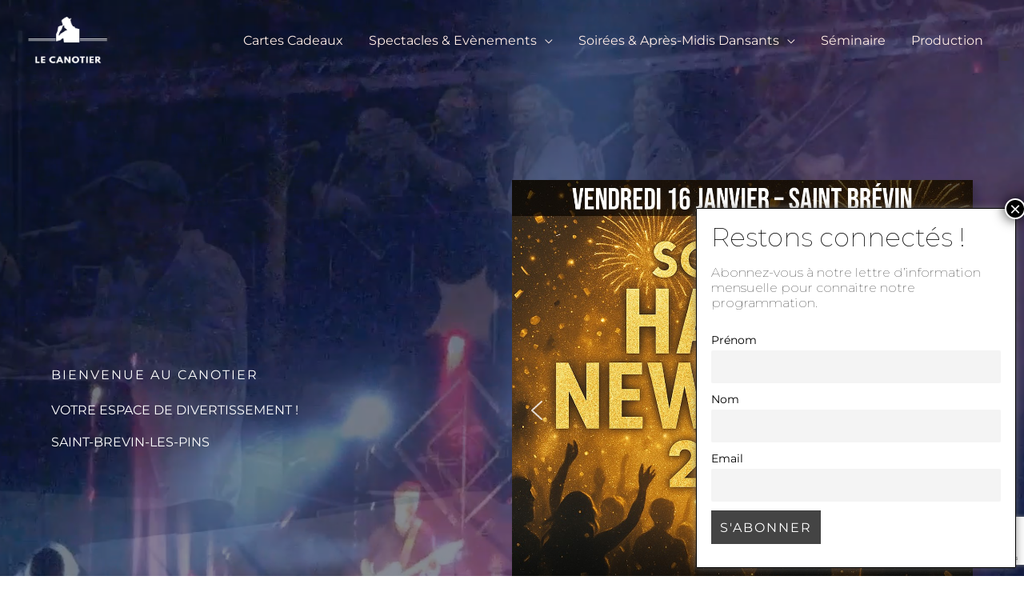

--- FILE ---
content_type: text/html; charset=utf-8
request_url: https://www.google.com/recaptcha/api2/anchor?ar=1&k=6LfzFx0rAAAAALYkfUg5PA02TVWG1iOIS6SNzxbV&co=aHR0cHM6Ly93d3cubGUtY2Fub3RpZXIubmV0OjQ0Mw..&hl=en&v=PoyoqOPhxBO7pBk68S4YbpHZ&size=invisible&anchor-ms=20000&execute-ms=30000&cb=khsnm65llg3w
body_size: 48682
content:
<!DOCTYPE HTML><html dir="ltr" lang="en"><head><meta http-equiv="Content-Type" content="text/html; charset=UTF-8">
<meta http-equiv="X-UA-Compatible" content="IE=edge">
<title>reCAPTCHA</title>
<style type="text/css">
/* cyrillic-ext */
@font-face {
  font-family: 'Roboto';
  font-style: normal;
  font-weight: 400;
  font-stretch: 100%;
  src: url(//fonts.gstatic.com/s/roboto/v48/KFO7CnqEu92Fr1ME7kSn66aGLdTylUAMa3GUBHMdazTgWw.woff2) format('woff2');
  unicode-range: U+0460-052F, U+1C80-1C8A, U+20B4, U+2DE0-2DFF, U+A640-A69F, U+FE2E-FE2F;
}
/* cyrillic */
@font-face {
  font-family: 'Roboto';
  font-style: normal;
  font-weight: 400;
  font-stretch: 100%;
  src: url(//fonts.gstatic.com/s/roboto/v48/KFO7CnqEu92Fr1ME7kSn66aGLdTylUAMa3iUBHMdazTgWw.woff2) format('woff2');
  unicode-range: U+0301, U+0400-045F, U+0490-0491, U+04B0-04B1, U+2116;
}
/* greek-ext */
@font-face {
  font-family: 'Roboto';
  font-style: normal;
  font-weight: 400;
  font-stretch: 100%;
  src: url(//fonts.gstatic.com/s/roboto/v48/KFO7CnqEu92Fr1ME7kSn66aGLdTylUAMa3CUBHMdazTgWw.woff2) format('woff2');
  unicode-range: U+1F00-1FFF;
}
/* greek */
@font-face {
  font-family: 'Roboto';
  font-style: normal;
  font-weight: 400;
  font-stretch: 100%;
  src: url(//fonts.gstatic.com/s/roboto/v48/KFO7CnqEu92Fr1ME7kSn66aGLdTylUAMa3-UBHMdazTgWw.woff2) format('woff2');
  unicode-range: U+0370-0377, U+037A-037F, U+0384-038A, U+038C, U+038E-03A1, U+03A3-03FF;
}
/* math */
@font-face {
  font-family: 'Roboto';
  font-style: normal;
  font-weight: 400;
  font-stretch: 100%;
  src: url(//fonts.gstatic.com/s/roboto/v48/KFO7CnqEu92Fr1ME7kSn66aGLdTylUAMawCUBHMdazTgWw.woff2) format('woff2');
  unicode-range: U+0302-0303, U+0305, U+0307-0308, U+0310, U+0312, U+0315, U+031A, U+0326-0327, U+032C, U+032F-0330, U+0332-0333, U+0338, U+033A, U+0346, U+034D, U+0391-03A1, U+03A3-03A9, U+03B1-03C9, U+03D1, U+03D5-03D6, U+03F0-03F1, U+03F4-03F5, U+2016-2017, U+2034-2038, U+203C, U+2040, U+2043, U+2047, U+2050, U+2057, U+205F, U+2070-2071, U+2074-208E, U+2090-209C, U+20D0-20DC, U+20E1, U+20E5-20EF, U+2100-2112, U+2114-2115, U+2117-2121, U+2123-214F, U+2190, U+2192, U+2194-21AE, U+21B0-21E5, U+21F1-21F2, U+21F4-2211, U+2213-2214, U+2216-22FF, U+2308-230B, U+2310, U+2319, U+231C-2321, U+2336-237A, U+237C, U+2395, U+239B-23B7, U+23D0, U+23DC-23E1, U+2474-2475, U+25AF, U+25B3, U+25B7, U+25BD, U+25C1, U+25CA, U+25CC, U+25FB, U+266D-266F, U+27C0-27FF, U+2900-2AFF, U+2B0E-2B11, U+2B30-2B4C, U+2BFE, U+3030, U+FF5B, U+FF5D, U+1D400-1D7FF, U+1EE00-1EEFF;
}
/* symbols */
@font-face {
  font-family: 'Roboto';
  font-style: normal;
  font-weight: 400;
  font-stretch: 100%;
  src: url(//fonts.gstatic.com/s/roboto/v48/KFO7CnqEu92Fr1ME7kSn66aGLdTylUAMaxKUBHMdazTgWw.woff2) format('woff2');
  unicode-range: U+0001-000C, U+000E-001F, U+007F-009F, U+20DD-20E0, U+20E2-20E4, U+2150-218F, U+2190, U+2192, U+2194-2199, U+21AF, U+21E6-21F0, U+21F3, U+2218-2219, U+2299, U+22C4-22C6, U+2300-243F, U+2440-244A, U+2460-24FF, U+25A0-27BF, U+2800-28FF, U+2921-2922, U+2981, U+29BF, U+29EB, U+2B00-2BFF, U+4DC0-4DFF, U+FFF9-FFFB, U+10140-1018E, U+10190-1019C, U+101A0, U+101D0-101FD, U+102E0-102FB, U+10E60-10E7E, U+1D2C0-1D2D3, U+1D2E0-1D37F, U+1F000-1F0FF, U+1F100-1F1AD, U+1F1E6-1F1FF, U+1F30D-1F30F, U+1F315, U+1F31C, U+1F31E, U+1F320-1F32C, U+1F336, U+1F378, U+1F37D, U+1F382, U+1F393-1F39F, U+1F3A7-1F3A8, U+1F3AC-1F3AF, U+1F3C2, U+1F3C4-1F3C6, U+1F3CA-1F3CE, U+1F3D4-1F3E0, U+1F3ED, U+1F3F1-1F3F3, U+1F3F5-1F3F7, U+1F408, U+1F415, U+1F41F, U+1F426, U+1F43F, U+1F441-1F442, U+1F444, U+1F446-1F449, U+1F44C-1F44E, U+1F453, U+1F46A, U+1F47D, U+1F4A3, U+1F4B0, U+1F4B3, U+1F4B9, U+1F4BB, U+1F4BF, U+1F4C8-1F4CB, U+1F4D6, U+1F4DA, U+1F4DF, U+1F4E3-1F4E6, U+1F4EA-1F4ED, U+1F4F7, U+1F4F9-1F4FB, U+1F4FD-1F4FE, U+1F503, U+1F507-1F50B, U+1F50D, U+1F512-1F513, U+1F53E-1F54A, U+1F54F-1F5FA, U+1F610, U+1F650-1F67F, U+1F687, U+1F68D, U+1F691, U+1F694, U+1F698, U+1F6AD, U+1F6B2, U+1F6B9-1F6BA, U+1F6BC, U+1F6C6-1F6CF, U+1F6D3-1F6D7, U+1F6E0-1F6EA, U+1F6F0-1F6F3, U+1F6F7-1F6FC, U+1F700-1F7FF, U+1F800-1F80B, U+1F810-1F847, U+1F850-1F859, U+1F860-1F887, U+1F890-1F8AD, U+1F8B0-1F8BB, U+1F8C0-1F8C1, U+1F900-1F90B, U+1F93B, U+1F946, U+1F984, U+1F996, U+1F9E9, U+1FA00-1FA6F, U+1FA70-1FA7C, U+1FA80-1FA89, U+1FA8F-1FAC6, U+1FACE-1FADC, U+1FADF-1FAE9, U+1FAF0-1FAF8, U+1FB00-1FBFF;
}
/* vietnamese */
@font-face {
  font-family: 'Roboto';
  font-style: normal;
  font-weight: 400;
  font-stretch: 100%;
  src: url(//fonts.gstatic.com/s/roboto/v48/KFO7CnqEu92Fr1ME7kSn66aGLdTylUAMa3OUBHMdazTgWw.woff2) format('woff2');
  unicode-range: U+0102-0103, U+0110-0111, U+0128-0129, U+0168-0169, U+01A0-01A1, U+01AF-01B0, U+0300-0301, U+0303-0304, U+0308-0309, U+0323, U+0329, U+1EA0-1EF9, U+20AB;
}
/* latin-ext */
@font-face {
  font-family: 'Roboto';
  font-style: normal;
  font-weight: 400;
  font-stretch: 100%;
  src: url(//fonts.gstatic.com/s/roboto/v48/KFO7CnqEu92Fr1ME7kSn66aGLdTylUAMa3KUBHMdazTgWw.woff2) format('woff2');
  unicode-range: U+0100-02BA, U+02BD-02C5, U+02C7-02CC, U+02CE-02D7, U+02DD-02FF, U+0304, U+0308, U+0329, U+1D00-1DBF, U+1E00-1E9F, U+1EF2-1EFF, U+2020, U+20A0-20AB, U+20AD-20C0, U+2113, U+2C60-2C7F, U+A720-A7FF;
}
/* latin */
@font-face {
  font-family: 'Roboto';
  font-style: normal;
  font-weight: 400;
  font-stretch: 100%;
  src: url(//fonts.gstatic.com/s/roboto/v48/KFO7CnqEu92Fr1ME7kSn66aGLdTylUAMa3yUBHMdazQ.woff2) format('woff2');
  unicode-range: U+0000-00FF, U+0131, U+0152-0153, U+02BB-02BC, U+02C6, U+02DA, U+02DC, U+0304, U+0308, U+0329, U+2000-206F, U+20AC, U+2122, U+2191, U+2193, U+2212, U+2215, U+FEFF, U+FFFD;
}
/* cyrillic-ext */
@font-face {
  font-family: 'Roboto';
  font-style: normal;
  font-weight: 500;
  font-stretch: 100%;
  src: url(//fonts.gstatic.com/s/roboto/v48/KFO7CnqEu92Fr1ME7kSn66aGLdTylUAMa3GUBHMdazTgWw.woff2) format('woff2');
  unicode-range: U+0460-052F, U+1C80-1C8A, U+20B4, U+2DE0-2DFF, U+A640-A69F, U+FE2E-FE2F;
}
/* cyrillic */
@font-face {
  font-family: 'Roboto';
  font-style: normal;
  font-weight: 500;
  font-stretch: 100%;
  src: url(//fonts.gstatic.com/s/roboto/v48/KFO7CnqEu92Fr1ME7kSn66aGLdTylUAMa3iUBHMdazTgWw.woff2) format('woff2');
  unicode-range: U+0301, U+0400-045F, U+0490-0491, U+04B0-04B1, U+2116;
}
/* greek-ext */
@font-face {
  font-family: 'Roboto';
  font-style: normal;
  font-weight: 500;
  font-stretch: 100%;
  src: url(//fonts.gstatic.com/s/roboto/v48/KFO7CnqEu92Fr1ME7kSn66aGLdTylUAMa3CUBHMdazTgWw.woff2) format('woff2');
  unicode-range: U+1F00-1FFF;
}
/* greek */
@font-face {
  font-family: 'Roboto';
  font-style: normal;
  font-weight: 500;
  font-stretch: 100%;
  src: url(//fonts.gstatic.com/s/roboto/v48/KFO7CnqEu92Fr1ME7kSn66aGLdTylUAMa3-UBHMdazTgWw.woff2) format('woff2');
  unicode-range: U+0370-0377, U+037A-037F, U+0384-038A, U+038C, U+038E-03A1, U+03A3-03FF;
}
/* math */
@font-face {
  font-family: 'Roboto';
  font-style: normal;
  font-weight: 500;
  font-stretch: 100%;
  src: url(//fonts.gstatic.com/s/roboto/v48/KFO7CnqEu92Fr1ME7kSn66aGLdTylUAMawCUBHMdazTgWw.woff2) format('woff2');
  unicode-range: U+0302-0303, U+0305, U+0307-0308, U+0310, U+0312, U+0315, U+031A, U+0326-0327, U+032C, U+032F-0330, U+0332-0333, U+0338, U+033A, U+0346, U+034D, U+0391-03A1, U+03A3-03A9, U+03B1-03C9, U+03D1, U+03D5-03D6, U+03F0-03F1, U+03F4-03F5, U+2016-2017, U+2034-2038, U+203C, U+2040, U+2043, U+2047, U+2050, U+2057, U+205F, U+2070-2071, U+2074-208E, U+2090-209C, U+20D0-20DC, U+20E1, U+20E5-20EF, U+2100-2112, U+2114-2115, U+2117-2121, U+2123-214F, U+2190, U+2192, U+2194-21AE, U+21B0-21E5, U+21F1-21F2, U+21F4-2211, U+2213-2214, U+2216-22FF, U+2308-230B, U+2310, U+2319, U+231C-2321, U+2336-237A, U+237C, U+2395, U+239B-23B7, U+23D0, U+23DC-23E1, U+2474-2475, U+25AF, U+25B3, U+25B7, U+25BD, U+25C1, U+25CA, U+25CC, U+25FB, U+266D-266F, U+27C0-27FF, U+2900-2AFF, U+2B0E-2B11, U+2B30-2B4C, U+2BFE, U+3030, U+FF5B, U+FF5D, U+1D400-1D7FF, U+1EE00-1EEFF;
}
/* symbols */
@font-face {
  font-family: 'Roboto';
  font-style: normal;
  font-weight: 500;
  font-stretch: 100%;
  src: url(//fonts.gstatic.com/s/roboto/v48/KFO7CnqEu92Fr1ME7kSn66aGLdTylUAMaxKUBHMdazTgWw.woff2) format('woff2');
  unicode-range: U+0001-000C, U+000E-001F, U+007F-009F, U+20DD-20E0, U+20E2-20E4, U+2150-218F, U+2190, U+2192, U+2194-2199, U+21AF, U+21E6-21F0, U+21F3, U+2218-2219, U+2299, U+22C4-22C6, U+2300-243F, U+2440-244A, U+2460-24FF, U+25A0-27BF, U+2800-28FF, U+2921-2922, U+2981, U+29BF, U+29EB, U+2B00-2BFF, U+4DC0-4DFF, U+FFF9-FFFB, U+10140-1018E, U+10190-1019C, U+101A0, U+101D0-101FD, U+102E0-102FB, U+10E60-10E7E, U+1D2C0-1D2D3, U+1D2E0-1D37F, U+1F000-1F0FF, U+1F100-1F1AD, U+1F1E6-1F1FF, U+1F30D-1F30F, U+1F315, U+1F31C, U+1F31E, U+1F320-1F32C, U+1F336, U+1F378, U+1F37D, U+1F382, U+1F393-1F39F, U+1F3A7-1F3A8, U+1F3AC-1F3AF, U+1F3C2, U+1F3C4-1F3C6, U+1F3CA-1F3CE, U+1F3D4-1F3E0, U+1F3ED, U+1F3F1-1F3F3, U+1F3F5-1F3F7, U+1F408, U+1F415, U+1F41F, U+1F426, U+1F43F, U+1F441-1F442, U+1F444, U+1F446-1F449, U+1F44C-1F44E, U+1F453, U+1F46A, U+1F47D, U+1F4A3, U+1F4B0, U+1F4B3, U+1F4B9, U+1F4BB, U+1F4BF, U+1F4C8-1F4CB, U+1F4D6, U+1F4DA, U+1F4DF, U+1F4E3-1F4E6, U+1F4EA-1F4ED, U+1F4F7, U+1F4F9-1F4FB, U+1F4FD-1F4FE, U+1F503, U+1F507-1F50B, U+1F50D, U+1F512-1F513, U+1F53E-1F54A, U+1F54F-1F5FA, U+1F610, U+1F650-1F67F, U+1F687, U+1F68D, U+1F691, U+1F694, U+1F698, U+1F6AD, U+1F6B2, U+1F6B9-1F6BA, U+1F6BC, U+1F6C6-1F6CF, U+1F6D3-1F6D7, U+1F6E0-1F6EA, U+1F6F0-1F6F3, U+1F6F7-1F6FC, U+1F700-1F7FF, U+1F800-1F80B, U+1F810-1F847, U+1F850-1F859, U+1F860-1F887, U+1F890-1F8AD, U+1F8B0-1F8BB, U+1F8C0-1F8C1, U+1F900-1F90B, U+1F93B, U+1F946, U+1F984, U+1F996, U+1F9E9, U+1FA00-1FA6F, U+1FA70-1FA7C, U+1FA80-1FA89, U+1FA8F-1FAC6, U+1FACE-1FADC, U+1FADF-1FAE9, U+1FAF0-1FAF8, U+1FB00-1FBFF;
}
/* vietnamese */
@font-face {
  font-family: 'Roboto';
  font-style: normal;
  font-weight: 500;
  font-stretch: 100%;
  src: url(//fonts.gstatic.com/s/roboto/v48/KFO7CnqEu92Fr1ME7kSn66aGLdTylUAMa3OUBHMdazTgWw.woff2) format('woff2');
  unicode-range: U+0102-0103, U+0110-0111, U+0128-0129, U+0168-0169, U+01A0-01A1, U+01AF-01B0, U+0300-0301, U+0303-0304, U+0308-0309, U+0323, U+0329, U+1EA0-1EF9, U+20AB;
}
/* latin-ext */
@font-face {
  font-family: 'Roboto';
  font-style: normal;
  font-weight: 500;
  font-stretch: 100%;
  src: url(//fonts.gstatic.com/s/roboto/v48/KFO7CnqEu92Fr1ME7kSn66aGLdTylUAMa3KUBHMdazTgWw.woff2) format('woff2');
  unicode-range: U+0100-02BA, U+02BD-02C5, U+02C7-02CC, U+02CE-02D7, U+02DD-02FF, U+0304, U+0308, U+0329, U+1D00-1DBF, U+1E00-1E9F, U+1EF2-1EFF, U+2020, U+20A0-20AB, U+20AD-20C0, U+2113, U+2C60-2C7F, U+A720-A7FF;
}
/* latin */
@font-face {
  font-family: 'Roboto';
  font-style: normal;
  font-weight: 500;
  font-stretch: 100%;
  src: url(//fonts.gstatic.com/s/roboto/v48/KFO7CnqEu92Fr1ME7kSn66aGLdTylUAMa3yUBHMdazQ.woff2) format('woff2');
  unicode-range: U+0000-00FF, U+0131, U+0152-0153, U+02BB-02BC, U+02C6, U+02DA, U+02DC, U+0304, U+0308, U+0329, U+2000-206F, U+20AC, U+2122, U+2191, U+2193, U+2212, U+2215, U+FEFF, U+FFFD;
}
/* cyrillic-ext */
@font-face {
  font-family: 'Roboto';
  font-style: normal;
  font-weight: 900;
  font-stretch: 100%;
  src: url(//fonts.gstatic.com/s/roboto/v48/KFO7CnqEu92Fr1ME7kSn66aGLdTylUAMa3GUBHMdazTgWw.woff2) format('woff2');
  unicode-range: U+0460-052F, U+1C80-1C8A, U+20B4, U+2DE0-2DFF, U+A640-A69F, U+FE2E-FE2F;
}
/* cyrillic */
@font-face {
  font-family: 'Roboto';
  font-style: normal;
  font-weight: 900;
  font-stretch: 100%;
  src: url(//fonts.gstatic.com/s/roboto/v48/KFO7CnqEu92Fr1ME7kSn66aGLdTylUAMa3iUBHMdazTgWw.woff2) format('woff2');
  unicode-range: U+0301, U+0400-045F, U+0490-0491, U+04B0-04B1, U+2116;
}
/* greek-ext */
@font-face {
  font-family: 'Roboto';
  font-style: normal;
  font-weight: 900;
  font-stretch: 100%;
  src: url(//fonts.gstatic.com/s/roboto/v48/KFO7CnqEu92Fr1ME7kSn66aGLdTylUAMa3CUBHMdazTgWw.woff2) format('woff2');
  unicode-range: U+1F00-1FFF;
}
/* greek */
@font-face {
  font-family: 'Roboto';
  font-style: normal;
  font-weight: 900;
  font-stretch: 100%;
  src: url(//fonts.gstatic.com/s/roboto/v48/KFO7CnqEu92Fr1ME7kSn66aGLdTylUAMa3-UBHMdazTgWw.woff2) format('woff2');
  unicode-range: U+0370-0377, U+037A-037F, U+0384-038A, U+038C, U+038E-03A1, U+03A3-03FF;
}
/* math */
@font-face {
  font-family: 'Roboto';
  font-style: normal;
  font-weight: 900;
  font-stretch: 100%;
  src: url(//fonts.gstatic.com/s/roboto/v48/KFO7CnqEu92Fr1ME7kSn66aGLdTylUAMawCUBHMdazTgWw.woff2) format('woff2');
  unicode-range: U+0302-0303, U+0305, U+0307-0308, U+0310, U+0312, U+0315, U+031A, U+0326-0327, U+032C, U+032F-0330, U+0332-0333, U+0338, U+033A, U+0346, U+034D, U+0391-03A1, U+03A3-03A9, U+03B1-03C9, U+03D1, U+03D5-03D6, U+03F0-03F1, U+03F4-03F5, U+2016-2017, U+2034-2038, U+203C, U+2040, U+2043, U+2047, U+2050, U+2057, U+205F, U+2070-2071, U+2074-208E, U+2090-209C, U+20D0-20DC, U+20E1, U+20E5-20EF, U+2100-2112, U+2114-2115, U+2117-2121, U+2123-214F, U+2190, U+2192, U+2194-21AE, U+21B0-21E5, U+21F1-21F2, U+21F4-2211, U+2213-2214, U+2216-22FF, U+2308-230B, U+2310, U+2319, U+231C-2321, U+2336-237A, U+237C, U+2395, U+239B-23B7, U+23D0, U+23DC-23E1, U+2474-2475, U+25AF, U+25B3, U+25B7, U+25BD, U+25C1, U+25CA, U+25CC, U+25FB, U+266D-266F, U+27C0-27FF, U+2900-2AFF, U+2B0E-2B11, U+2B30-2B4C, U+2BFE, U+3030, U+FF5B, U+FF5D, U+1D400-1D7FF, U+1EE00-1EEFF;
}
/* symbols */
@font-face {
  font-family: 'Roboto';
  font-style: normal;
  font-weight: 900;
  font-stretch: 100%;
  src: url(//fonts.gstatic.com/s/roboto/v48/KFO7CnqEu92Fr1ME7kSn66aGLdTylUAMaxKUBHMdazTgWw.woff2) format('woff2');
  unicode-range: U+0001-000C, U+000E-001F, U+007F-009F, U+20DD-20E0, U+20E2-20E4, U+2150-218F, U+2190, U+2192, U+2194-2199, U+21AF, U+21E6-21F0, U+21F3, U+2218-2219, U+2299, U+22C4-22C6, U+2300-243F, U+2440-244A, U+2460-24FF, U+25A0-27BF, U+2800-28FF, U+2921-2922, U+2981, U+29BF, U+29EB, U+2B00-2BFF, U+4DC0-4DFF, U+FFF9-FFFB, U+10140-1018E, U+10190-1019C, U+101A0, U+101D0-101FD, U+102E0-102FB, U+10E60-10E7E, U+1D2C0-1D2D3, U+1D2E0-1D37F, U+1F000-1F0FF, U+1F100-1F1AD, U+1F1E6-1F1FF, U+1F30D-1F30F, U+1F315, U+1F31C, U+1F31E, U+1F320-1F32C, U+1F336, U+1F378, U+1F37D, U+1F382, U+1F393-1F39F, U+1F3A7-1F3A8, U+1F3AC-1F3AF, U+1F3C2, U+1F3C4-1F3C6, U+1F3CA-1F3CE, U+1F3D4-1F3E0, U+1F3ED, U+1F3F1-1F3F3, U+1F3F5-1F3F7, U+1F408, U+1F415, U+1F41F, U+1F426, U+1F43F, U+1F441-1F442, U+1F444, U+1F446-1F449, U+1F44C-1F44E, U+1F453, U+1F46A, U+1F47D, U+1F4A3, U+1F4B0, U+1F4B3, U+1F4B9, U+1F4BB, U+1F4BF, U+1F4C8-1F4CB, U+1F4D6, U+1F4DA, U+1F4DF, U+1F4E3-1F4E6, U+1F4EA-1F4ED, U+1F4F7, U+1F4F9-1F4FB, U+1F4FD-1F4FE, U+1F503, U+1F507-1F50B, U+1F50D, U+1F512-1F513, U+1F53E-1F54A, U+1F54F-1F5FA, U+1F610, U+1F650-1F67F, U+1F687, U+1F68D, U+1F691, U+1F694, U+1F698, U+1F6AD, U+1F6B2, U+1F6B9-1F6BA, U+1F6BC, U+1F6C6-1F6CF, U+1F6D3-1F6D7, U+1F6E0-1F6EA, U+1F6F0-1F6F3, U+1F6F7-1F6FC, U+1F700-1F7FF, U+1F800-1F80B, U+1F810-1F847, U+1F850-1F859, U+1F860-1F887, U+1F890-1F8AD, U+1F8B0-1F8BB, U+1F8C0-1F8C1, U+1F900-1F90B, U+1F93B, U+1F946, U+1F984, U+1F996, U+1F9E9, U+1FA00-1FA6F, U+1FA70-1FA7C, U+1FA80-1FA89, U+1FA8F-1FAC6, U+1FACE-1FADC, U+1FADF-1FAE9, U+1FAF0-1FAF8, U+1FB00-1FBFF;
}
/* vietnamese */
@font-face {
  font-family: 'Roboto';
  font-style: normal;
  font-weight: 900;
  font-stretch: 100%;
  src: url(//fonts.gstatic.com/s/roboto/v48/KFO7CnqEu92Fr1ME7kSn66aGLdTylUAMa3OUBHMdazTgWw.woff2) format('woff2');
  unicode-range: U+0102-0103, U+0110-0111, U+0128-0129, U+0168-0169, U+01A0-01A1, U+01AF-01B0, U+0300-0301, U+0303-0304, U+0308-0309, U+0323, U+0329, U+1EA0-1EF9, U+20AB;
}
/* latin-ext */
@font-face {
  font-family: 'Roboto';
  font-style: normal;
  font-weight: 900;
  font-stretch: 100%;
  src: url(//fonts.gstatic.com/s/roboto/v48/KFO7CnqEu92Fr1ME7kSn66aGLdTylUAMa3KUBHMdazTgWw.woff2) format('woff2');
  unicode-range: U+0100-02BA, U+02BD-02C5, U+02C7-02CC, U+02CE-02D7, U+02DD-02FF, U+0304, U+0308, U+0329, U+1D00-1DBF, U+1E00-1E9F, U+1EF2-1EFF, U+2020, U+20A0-20AB, U+20AD-20C0, U+2113, U+2C60-2C7F, U+A720-A7FF;
}
/* latin */
@font-face {
  font-family: 'Roboto';
  font-style: normal;
  font-weight: 900;
  font-stretch: 100%;
  src: url(//fonts.gstatic.com/s/roboto/v48/KFO7CnqEu92Fr1ME7kSn66aGLdTylUAMa3yUBHMdazQ.woff2) format('woff2');
  unicode-range: U+0000-00FF, U+0131, U+0152-0153, U+02BB-02BC, U+02C6, U+02DA, U+02DC, U+0304, U+0308, U+0329, U+2000-206F, U+20AC, U+2122, U+2191, U+2193, U+2212, U+2215, U+FEFF, U+FFFD;
}

</style>
<link rel="stylesheet" type="text/css" href="https://www.gstatic.com/recaptcha/releases/PoyoqOPhxBO7pBk68S4YbpHZ/styles__ltr.css">
<script nonce="HdUQwQVpLMmobiIClIVX2g" type="text/javascript">window['__recaptcha_api'] = 'https://www.google.com/recaptcha/api2/';</script>
<script type="text/javascript" src="https://www.gstatic.com/recaptcha/releases/PoyoqOPhxBO7pBk68S4YbpHZ/recaptcha__en.js" nonce="HdUQwQVpLMmobiIClIVX2g">
      
    </script></head>
<body><div id="rc-anchor-alert" class="rc-anchor-alert"></div>
<input type="hidden" id="recaptcha-token" value="[base64]">
<script type="text/javascript" nonce="HdUQwQVpLMmobiIClIVX2g">
      recaptcha.anchor.Main.init("[\x22ainput\x22,[\x22bgdata\x22,\x22\x22,\[base64]/[base64]/[base64]/[base64]/[base64]/UltsKytdPUU6KEU8MjA0OD9SW2wrK109RT4+NnwxOTI6KChFJjY0NTEyKT09NTUyOTYmJk0rMTxjLmxlbmd0aCYmKGMuY2hhckNvZGVBdChNKzEpJjY0NTEyKT09NTYzMjA/[base64]/[base64]/[base64]/[base64]/[base64]/[base64]/[base64]\x22,\[base64]\\u003d\x22,\x22FcKrPi9sP3jDlmbCtBwQw5zDtsK0wqZjVR7Ci1xmCsKZw77CmyzCr0nClMKZfsKOwqQBEMKaOWxbw6pxHsOLDx16wr3Dn1AucF9Iw6/DrnEgwpw1w4ceZFI3esK/w7Vpw4NyXcKLw4gBOMK2OMKjOCDDhMOCaTN2w7nCjcOQRB8OOwjDqcOjw4xlFTwIw5QOwqbDusKha8Oww4clw5XDh1PDmcK3wpLDn8O/[base64]/DhsOdwqd2H8OwwqvCjHkDw6lMXsOcNgLCkFbDikEFSyzCqsOQw4PDgiAMQEsOMcKwwpA1wrtPw73DtmUSHR/CgiDDpsKOSxLDqsOzwrYUw7wRwoY4wodcUMKranJTeMOIwrTCvWcMw7/[base64]/BCBbwrHDlcO9w7TDj1DDghAcwoLDiGkYHsOEDmIPw48Pwq9HDRzDrmlEw6J/wofClMKdwqjCiWlmGMKIw6/CrMK+B8O+PcOLw4AIwrbCgsOwecOFR8OVdMKWfz7Cqxl5w5LDosKiw4PDhiTCjcOCw6FxAkLDtm1/w59FeFfCpwzDucO2aV5sW8KxDcKawp/Dh1Bhw7zCkDbDogzDpcOKwp0iU1nCq8K6YABtwqQBwrIuw73Cq8KFSgpRwrjCvsK8w782UXLDpMOdw47ClXl9w5XDgcK8EQRhW8OfCMOhw7zDgC3DhsO3wo/Ct8OTOMOYW8K1AcOww5nCp0TDnnJUwp/CrFpEBCNuwrAAU3MpwqfCplbDucKbDcOPe8OZScOTwqXCsMKwesO/wpfCjsOMaMOew6DDgMKLKQDDkSXDnWnDlxpGdhUUwrTDhzPCtMOBw4rCr8OlwpFLKsKDwpNmDzhUwrIuw7F4woHDtGU4wonCkz0hPsOVwrvChMKiRQnCosOtKMOpLMKBCjsOVmPClMKmWcK6wox2w6TClBgJwpcdw6DCtsK2Z0hkSGwhwpPDvTnCiVXCqgrDjMO/JcKXw4fDggnDoMK4aBzDqypywpkbGcKJwr3Ds8OsIcO9w7jChcKXD1/CsDnCri/CkV3DlS0Sw7M5QcOQaMKCw4JxJ8KVw6rChsKIw445N0jDkMOTEGd8KcKLNcO6TH7Cr1HCpMOvwq0ZKUjCtQpgwoMbSsOmfWl5wpfChMOhEMKNwpvCuQtDOcKeQW8kQ8KHBgjDtsKvX0LDvMKzwodoRMK+w6jDncOZMUk5YxrDrV8lTcK/RRzCscO8wqDCpsOADsKaw4FNVMKuUsKtTFsiMAjDhCB5w48HwrDDrcO/LMOxY8OJb3xXczDCvS9dwp7CkV/DgRFra28ew7xZXsKWw6FTYTbClcOFRMOkbcO7HsKmaF5EQi3DtVDDl8ObTsKCS8Kkw7TDoybCpcK/dhw+NmTCqsKPRCAiFnFHEsKyw5zDlTrDrwjCmCZvw5QmworCnSHCpAEeecOtw7TCrV7DrsKGawDCkiNyw6rDtsOTwpY6wpY2WMO5woLDqMO2KEN+Zj/CvjIRw5Y9wpFYE8Kxw6zDp8KSw5M5w6QieQYCDWjCqcKzZzzCkMOmecK2Sy/CncKzw6XDq8OYH8ONwocIbQIUw6/DhMOeXXXCh8OAw5nCkcOcwrwXdcKial03A2lsKsOiW8KQLcO6VjbCtz/[base64]/Cg8K9wpvDqnTCo0DCtMKrwqlEw4o/w643wocOwrHDiBoMIsOzMMOhw5rCtA1hw4RUwrcdAsOMwpjCujDCkcK1CsOdVsKowqPDvnzDgixEwqvCtMOew70Bwo9Rw5vCh8O7VSrDp2BSGWfClDvCrB/CnQtkGD7Cp8KYBzJ2wqbClmvDnMO9PcOgKjh9VcORZcK/w7HChl3CoMKyNcOVw5LCicKBw7dGDGXCgsKCw5dqw6rDtsOyKsKDXsK0wp3DucOjwrsOSMOWJcKFWcOMwooMw79XYH5XcDvCqsO+K2/DrsOWw5JLw5LDqMOZYVnDjGFYwqjCri0cPGIQBMKdVsKjdXNyw6vDgGptw5/CpBZ0DcK/[base64]/DtVVCKcKWEMKWwoPDiljCoT1nUwHDlDodw4JNw6tPw6fCt0jDuMOiKxnCksKJw7J1NMKrw7XDimTCq8ONwr0XwpF2YcKMH8OZF8KzbcKbNMOfVhXDqG7CnsKmw6fDiRDCuxk0w4cVBU/DrMK2wq7DpcOVRHDDqiPDr8KDw6DCnlFqUMKywp1kw7/Dnz3CtcKuwqcUwpE2dX/DqzIiTGDDn8OSVMOcNMOQwrTCrBYSZMKswqgWw77Cm1Ief8K/wpYNwpXDgMK0w64Bwp8mOVFXw6YUbwfCi8Kpw5Agw6XDlEUFwqcdUXprUE/[base64]/ZQnDnzdfV8OxC8OEwqcyw7/CkMOVXENuYcKxZMOsY8OPw40awpPDv8OmMsKZf8O6wpNOTyAuw7kqwr1ndxlWQ03CkMKwWmvDlMK4wqDCgz3DkMKewqHDuD08TDMJw4nDisOCCSM6wqRELgx7ABLDrg9/wpbCpMOQQ1slXDQ8w43CogrCnT3CjsKbwozDpQBEw5BXw50dJ8OMw4nDkk5ewpAwCkl5w4IODcOUIx3DhQYjw5cxwqTCjXJKDxQewroGC8O3NSYAN8K9C8OuC0dgwr7Di8Kjw4grO0nCpxHCg2TDl1JeKB/[base64]/w5nDh0bDpELDgm3CunlqVGQ1Y8KXwoLCqhQff8OOw5MGwqjCu8KDwq1jwo9IGcOOacKMITXChcKGw4IyC8KTw4FDwoDChADDlsOYGTXCjFI5QwrClsOIYcOxw6lJw5/Dk8O/w6rCm8OuN8KbwoQSw57CpizCt8Oowp3DlMKWwopJwr8ZSS5VwrsJIMOuMMORwpQzw4zCncKOw6d/[base64]/K2LCnQrDqMOGwrt+w7TDgV0OwrEpwptgYnfCh8KfwqgHwoI2wqtVw5ETwoxgwrYqWgEhwpnCrAPDq8Ocwr3DoE45GsKow47DpcKbMVYNGBTCiMOZSiXDucOTQsKswrHCqzFDGsO/wp4BA8OAw7tzSsKRK8KTRGFZw7fDiMOkwonClFUjwoJzwrzCjxXDnsKbeXVKw49dw4VgBWjDpMOodXnChDUVwrt9w5UcQcOYZwMxwpPCg8KcOsO4w4tuw7JFTypHUg/DrUcIPMOmeRvDhcOVfMKxfHowAcOmIMOKwp7DhhnCn8OIwqUuw5RrGEZCw7XCr3csHMO9wpsBwqDCt8K+Hk0ww6bDswRMwqnDtzZ/JW/[base64]/DuU0+CmnCs8OqwpYCG3rCjA7CgU/[base64]/CmsO9w4kAP8KlVcOgwqjCtQTCoBPDuj4JfsKLdVvDvk12GcKrw4cbw7dWRcKNbygYw77CgjVNTyofw7rDosKKeCrCpsKNw5vDjMOgw7FANhwnw4/DvsKCw7IDfMKVw5nCtMKcE8Ohwq/Cj8KgwpDDr00OBsOhwoB1w6sLJMKEwqrCn8KuFwTCg8OVcB/CnMKLLC7Ch8KywoXCg2nDpj3CkcOHw4dqw7zCgMOoD1rDijjCnyLDn8ORwo3CjBHDiDIUwr1nfcO+AsO3w7bDgWbDg0HDkGXDtkpqW1AvwpJFw5jChxdtHcOHL8KEw4NFRWgKwopfK3DDgTXCpsOcw6zDpMOOwohOwpBnwopncMOJw7Vzwq/Ds8Ofw5cFw6zCo8KoW8O3U8OHAMK3FhEFw68fwqBVYMO9w5oQATXDnsKwY8KJY1fDmMK/woLDgzDDr8KHw5UKwogYwrEtw77CnxE8ZMKJU0U4LsK6w7xSOTgEwoDCpwHCoQNjw4TDpmLDtUrCmE1Yw781w77Cp2lIIF3DkXfCr8KSw7Bnw6ZgHMKuw5HDmnzDucObwoJYw4vDvcO2w67CmwPDlcKqw6QCSMOkdHPCpsOJw5onWm9ywoIrEcOpwqfCul/[base64]/Co8KVU0tpUERHOsO/wr9Ow7E/w4Mxwr9+wrPCtEMHMsOLw79ce8O/wpvDjTo1w5zClk/[base64]/[base64]/[base64]/[base64]/DnlfDoCTCsmUcCsKXwr18BsODwqpRwqfDgk7DhD0HwozDrMKGw5DCk8OfN8OkwqTDt8KUw61cYsOrdg5Sw6/DjcOTwr3CsG4PQh8EHsKRBWjCi8KrbAPDisOww4XDv8Kgw6DCh8OBT8Osw5rDgcO+c8KXVcKWwoEgE1fCrU1/bsKAw4LDhMK0VcOuRsOgwqcQUUTDpzzCjSxODgZoMA5pPxkpwpYCwrkowqLCicKfAcK1w5XDsXJHMVInVcKwYwLCu8OwwrfDtsKEKk7CisONc2HDksKLXUfDvQo3wqbDsEJjwofCsTAaBi7DhcO7cVkEbHFdwp/[base64]/Dkz07dVbDhkjCnFxhCWZ7wpPCmW/CqsK8dWfClcKlesOGUcKhYUDCqsKlwrzDv8OyDSHCkjzDvGkMw5DCmcKXw4DCsMOiwr9+bTzCpsKawpRCMcO0w43DpCHDgMOKwrHDoUZuScO8wpUDF8O7wojCrCEuDlbDvE1jw7/DtcK/w6krcBrCrwl7w5nCvVI7O0zDmlpuQcOCwrliE8O6Yy5Vw7/Dr8K3w7DDvcOXwqTCv0zDhMKSwpPClkDDgMOMw5HCv8Omw58cTmTDgMKOw4nCkMOcCjoSPETDv8Orw68cfMOKfsOhw71Lc8Kjw4A/wpPCpcOgwozDmsKiwonDnk7DgS7DtEfDisOHDsKkdsO9KcOrw4jDnsKUNyTCqBo2w6QPwrogw57CusKxwpxxwrrCj3UIc3oUwr4/w5HCrxrCuEVewrzCjx1+CUTDkjF2wrvCuSrDpcOUHFJIFcKmw43Cp8KAwqE1DsOdwrXCpR/CsXjCuWQ3w6lrMHcMw7tBwpIuw6ErKMKQahrDjMObUQzDj2jCrRvDvsK+ai0ww7zCv8OFVjvDv8KBQ8KRwqQmWMOxw5gdeVdGQEsiwojCqsOqc8KhwrbDk8O/[base64]/w7w2wrcnTcKZwrcMFcOSwpvDgwPDmgYHLsKsw5nCgRlNw5nCjClPw6drw4Bvw5hncwHDohPCsGzDo8OlXcOzH8KAw4nCt8KVwp8zwpnDtsK3F8OWw45/woQPVD09ehIpwp/[base64]/CkFTDiMKNE8Kew4XDpcKww6U7w4sJw4N2w58pwrnDolZuw5vDmcObYUl6w6oTwr9Bw6M2w4cDKsKowpLCoj4aNsK5IcOZw63Dq8KNfS/Ci1PDg8OqFMKePHrCscO5wpzDnsOcQVDDmWo4wpg/[base64]/DtcOuCcKWR8O9YMORYAgDRl5LHMK3wqlNeDvCr8KOwprCp2cLw4/CqhNqD8K+Aw7DksKZw4XDssOnCjJjTcOTaH/Cj1Azw57CmcOQCcOyw4jCslnClBnCvEzDmlDDqMKgw4PDqMO9w5kxwq/ClHzDjcKyfQtxwrldwrzDpMO7w7vDmcOTwohnw4fDr8KgKVTCsmHCl3YiEcOwRcO/G2RzEgnDiVQIw7gpwqTDsEkUwpRrw5RnWxzDvsK2wpzDoMOOUcOHLMOadkTDtVHCn0LCmcKPKGHClsKZCCgYwqvCombCu8KAwp7DjhDCiCI/[base64]/DpMKywrPDkcO8w4HDnsKFCFHDjRM5w4UPTMK0YMO8ezTCmCYMKgMGwpzCilVEew9vYsKAC8KMwoAbwpR2MMK8YW7Dih/[base64]/[base64]/CngvCpsKRw6TCkQHClMORw4jDp8Opw7dOw7QaScOyUy3CocKwwrbCtE/Ck8Ovw57Duhw8MMKwwq/CjjrCqSLDl8KpN2jCuirCqsOqHXvCpmRqAsKGwqHDrTEcUSXClsKMw502XkgzwpnDjQrDgl9pMXd3wovCi18gTkxoHS7Cp3Vzw4DDnlLCp3bDv8Okwp/[base64]/CnAgYP8K6ZBfDp8KaWlvDiXXDgMKzw6kvw6HDlsOIwqsHKMKLw6YdwrPCtGXCrsOQwrY+T8O+TiLDrsOwTD5rwqZqRnbDg8KGw4vDiMO0woICccOiHz8vw4Etwpxvw77DonoFC8OSw7nDlsOGw6zCsMK7wo/DhwEzw7LCq8OfwqklB8Olw5Znw7fDqybCn8KCwo3Dt2EXw5UewoLCmiLDq8KSw6I8JcOMwp/DmcK+RQ3DmUJjw6/Cg3x+XcOrwrwja0/DosKkXkfClMO2ScKWDMOQQsKwIHzDv8OmwoHCs8KJw5fCoDBvw4VKw7QWwrA7T8KwwrkLOE3CjsOAeEHDuQQ9DRskUCjDu8KPw6LClsOGwqnCiH7Digh/[base64]/wrgaPDPCvMOnwrcAw7xYwqNmwrfCoQ7CvcOwcAfDgHARGzDDqcO6w7bCh8OFYn5Xw6HDgcKtwpBbw4klw65XZDnDpxTDpcKAwqPDkMKzw7oqw5DCv2DCuRJnwr/CmsKFe2pOw6cAw4/[base64]/TMKDQnIGw57CuxHCjsOrwpvCrz7DggkWwp83wpzCgm88wrLCgsKPwrnCtGnDsF7DlwbDhX8kw5LDgWgJH8OwQSPDhMK3CsOAw5LDljIKAMO/[base64]/DkMOuQGw0wqTCmEbCmkPCkcOMY8OPw7ALwqZHwosDw7jCsSLDgiFYeRQcSH/CtzrDlTPDnTdAMcOOwrJxw4nDm37CtcOKwovDg8KsPxbCnMKyw6A/[base64]/CsMKFQcOzEEd/wpsnwrvCgMO3w4/DiSMAYmRUBjVtw6JMwqoXw68RRsKkw5Z6wp4Cw4HCnsO7NsOFBD1DZzrDnMORw78WNsKhwokCYMOlwpdjBsOnCMOzIcO/LMOhwr/DuzHCucKIQnYrecKXw4N7wrrCh016WcORwrsOCT3CqgwcFCs5RijDjcKUw7LCqmTCrsOfw60Xw5kkwoJzKMO3wp8bw4Y/w4XDi35FG8KIwrgBw6kkw6vCqlNsJyfCjMOzVwgaw5LCtsONwrzCl3HCt8KBNHghB0Mzw7sfwpzDpTHCknFjwrRzVnfDmcKvaMOydcK/wrDDtsK1wr3CnQ3ChW8Ww73DocKhwq1Ee8KTGUzDrcOWUkLDpx9Sw6sQwp4HARHCmUFkw7jCksKYwqQpw5EhwrrCo2dIR8KYwrw6wocawowVayDCrGDDsituw4XCmsKKw4rCi3sAwr1VKUHDqRfDlsKGUsKvwoXDkBDCjMO1wrUPw6QAwohFUU/CrHc0LcOzwrkSTQvDnsKSwpFbw6MYT8K1UsKHYAFHwoIWw5Ruw6AKw6YGw4Q/wqbDmsKRCcKscMO2wpQnasKLXcKdwppwwqbCgMOYw5TCslDDrsKBPioHUMOpwojDosOFasO3wrbCikIZw7wPwrQWwqvDu3HDoMO5asO2ecKhfcOcNsOzFMO+w5nDsnLDocKLwpzCtFbCrErCpD/CqFHDusOLwqlDGsO7EMKwI8KPw5Rfw6BZwrgFw4Ztw7gtwoUuAH5CC8KBwqQQw4TCjioxBDYyw6HCoFoww6UgwocxwrvCisKVw6/CkTM7w7wQP8K1YsO4TMOzVsKsT0jCtgJaVSVSwr3CrMOieMOEDg7DicKtGcOOw6x3wpLCpnfCnsOEwpjCtArCosKPwr3DnG3Du2jChsO1w6fDpMKYIMO3BcKLw7VdMcOJwqYFw6/CtsOiScOOwoHDlQ1/wrvDti4Nw50pwq7CiBE1w5TDrcOQw6h/[base64]/wpgZwrZPw742A8Kjw7s2w60bZC5LZMOEw48RwrPCu0wnYkLDigV+wofDr8O4w6grwqbCq1x1YsOaSMKYXVAmwrg2w7/DoMOGHsOCwoA5w58AQ8Kdw5wqTQ07A8KEIcK3w5bCtsK0IMOFfTzDonxdOQccdEBPwpnCl8O9KcKsM8OOw4jDihXDnUHCsh84wr5BwrTCuGkDOU5HSMOpCQNww47DkXjCk8Kew7RPwozChMKfw5bCsMKRw7AFwozCq0piw4TCgMKqwrLDpMO0w6TDhQEHwppVw6/Di8OOw43DlEHCisOHw4xKDBIeG1vCtC9NfU7DiyTDrSxrb8KBw6nDnm/CinlmA8Kbw4JvJcKHOi7CtMKYwrlVF8OmOiLChMOXwoXDrsO0wqLCnxbChnkUaDEsw7TDk8OEEMKNS3ZCM8OIw4FSw77ClMO/woDDpMKgwofDosKwKFnDnEEnwroXw4HCncKXSCPCjRtVwoIvw4zDscOWw7TCggAKwpnCs0gBwrhbVFzCisKLwr7Cl8OYJGR6UUAQwo3CvMOkZVTDhyMOw5jCm3QfwpzDmcOTO1HCizXDsV/CiBzCucKSbcK2wqM4JcKtY8O1w78QH8O/wrdnHsO4wrJ4WA7DlsK5ecOZw75TwpldM8KMwpPDq8OSwqjDn8OJWioucANfwr9KDVTCukZ7w4fCn1Iqd3nDjsKWEwgBFC/Dq8Oow50zw5DDiUbDt1jDniHCvMOybEUvLgU4BClcQ8KRwrUbIiY4XsOAcMOSB8Oiw5k5UWwYUTNbwr7DnMOEYm0QJh7DtMKmw64cw7/DkSBMw59gfTkoDMKqwoZTa8KDZnsUw7rDh8OBw7EIwowfwpApH8ORw7DCocO2B8OrTGVCwoPCtcOTw5DCo3fDmjHDoMKcYcOxM38qw5XCh8KPwqY/GmJYwojCu0jClMOSCMKnwplOGiHDlGXDqmpJwoURGTBawrlgw63DjcKzJUbCi0DCi8OHbDXCuAHDmsK8woBbwpXCrsK2DWXCtkAVbXnDs8OJwrLCvMOcw4JyfsOcScKrwptoID4fVcOpwr5/woV/SzchQG4xW8OSw4MecyMneFPCgsOMDMOjwoHDlGzDrMKZZCDDtzrCknR/UsOnw6YBw5bDv8KAwqRdwrxRw6YSTHwzD1gNLHvCm8KUTcKpegM7CcO6woUZY8KowolER8KhBGZmwpBOWsOHwq3DucOqGUggwrF6w6PCniXCiMKtw4BrMDTCpcKbw47CkjYuD8KTwqzDikHDhMOdw7Vgw6UOPBLCucOmwo/Dt2XDhcK9CsOeT1Vfw7fDtzlHW3kYwoFgwo3CksOqw5vDi8Ocwp/DlnfChcKtw7A3w4Muw6ExQcKmw5PDvknCkQPDjQRTKMOgMcOuO14Hw64vasOuwowhwrxqVsKAwp5Bw79WB8O7w7JHXcOBAcO/wr8Jwq5qbMOcwphHMBZOdSJXw4gmeB/DvH0GwqzDoFzCj8KUUC/[base64]/[base64]/CqMOlQMOjOcKeTF3DhlViExkQwr5cwqprMlp+Ml4Zw4XCq8OZLMOXw7DDj8OTQMKEwrTCiDk8ecK4wpkFwqhxSkzDlmbDlMKqwq/CpsKXwp3Dkn5Tw4DDgEF2w4c+RlVNb8KrVsK3NMOzwqDCgcKqwr/Dk8KEPFoUw5VmDMOHwoTCllsdVMOpdcO+dcO4wrHClMOEw7zDqycabcKvF8KDf3gqwonDvMOrMcO9Q8OsUE0EwrPCkSolezsfwprDhBrDjMKEwpPChnDClsKRISTChMO/IsO5w7fDrE5VQcK+CMO+ecK6NMOEw7vCm3HChMKlVEAjwpRABMOIG1McWsKzKMOew7HDp8KhwpPCjcOiFMKYcBNGwrvCk8KIw7U9w4TDvWrCisOowqjDtHLCjy/[base64]/Cv2FNLkbCpzp8w7sReMKwKMKGw6bDtHXCrQnDv8KpWcOfwq/Dv0fCg0nCom/CpDdiBsK9wqfCpAEFwrhNw4DCml54LSsxBiEcwoHDsRbDr8OaSDLCksOCWjdZwrJnwocrwoA6wp3DkFwbw5LDnQLCp8OPHVrCiA5Cwq/ChhgkO3zCgAI2csOkUUXCkl0Ww5fCsMKEw4ged3LCjFhRH8KQG8OZwqbDsybCgkTDv8OIW8KUw47CtcODw51AHkXDnMK1QsKjw4gGMMOfw7s8wrLCmcKiKcKNw70jwqkmJcO2aVLDqcOewrNDw6rCiMKfw5vDvcOrOSXDncKTFDXCpl7CghXCusK/w6ZxYsOraDtydDk7PxQCwoDCtytfwrHDkWzDosKhwoccwovDrlIoJx3DrXc4EhPDpzIzwoosBz3Co8OAwrTCr21zw6p4wqPDgsKAwpnCsCXCrMOXwpdfwrzCpsO7S8KcJE9Uw4MzA8KLV8KQBA5dcMO+wrvCrBnCgH4Mw4NpD8K1w67DpsO2wr0eTcOTw7/DnkTClE5JRUREwrxhJm/CvcO/[base64]/[base64]/DuF7Dt1fCnDHDgsKdw4tRZMKPWlPDtzTCh8ONdMO/dUzDl2rCoEvDsQ3CpsOLET5NwpgKw6jDr8KFw5zDrSfCicOXw6nDicOQTyjCtwrDicOuLMKUVsOIHMKCb8KWw7DDmcO1w5BZUlzCtCnCj8KSS8KAwoDCmsOTBXYIc8OFw6xoXQICwoJLIAjCv8K+Y8KewoQRUMKqw6Mrw7fDkcKUw6XDksOqwr/[base64]/DncOING/CnMOEwq3CkcKTwqtZw4PCuMOZecOpSMOaSnXDgsOMcsKgwpUHcx1Lw77DksO2JmJ/McOiw7lWwrTCmcOXDMOQw7Qyw4YvZ0ltw7dUw6NECzpawoJowpDDgsKNwprDkMK+OnzDuATDkcOcwox7wppdwp47w7g1w5wjwp3DtcO1TsK2TcOPLXkjw5XCn8K/w4bCosK4w6Jaw6zCjMOxHBAAD8K1K8OtHE8ywqzDmcOGKsOyYAsYw7TCvWLCvGtvFsKtVGlewp/Cg8Obw5bDj15tw4UHwqLDq1rCrAnClMOhwo/[base64]/wp8zwr7Cg8KQbADCqlVTZ8KbwrDCiyrCgk1bQ33DqMOsZX7Cg3rCiMOxASgkHVXDhQXCm8K+IBjDq3nDssOxEsO1w54Rw5DDp8OtwpVww5rDhCNlwqrCkjzCqybDucO4woUiSjPCu8K8w7/[base64]/DkSJJbMKHwrXDp8KAwrgYRVV/wrsNYSjCqV50wp13w7l7woDClFDDn8KAwoPDuwDDql9Iw5XDrcKiWcKzJWbDgMOYw78nwr3DumYtb8OTFMK3w4lBw7YmwqpsXMKDcmQZwr/DqMKqwrTCk07Dt8Okw6Iqw4oPLWMcwqsGKWUZfMK0wrfDoQfCosOeA8OxwrtZwqTChR9EwpXDucKhwoRKA8OSRcKhwpY1w4/CnsKsGsKKFCQ4wpEnwqXCkcOIFMO6wpnDmsK4wovDmFU1IMKJw5cXbCdpw7/DqTPDozDChcOoSUrClHnCi8KtIGhQYzwuZsKmw4JUwqA+IDDDuGRNw6DCjAxiwoXClBHDtMOjVwFlwoQwflg6w59KVMKULcKRw4NMV8ORESXCq3N1MRHDksOBDsK1DwofV1jDiMOSNF/[base64]/wqglwqEowpzDlg7CosOEPV09w5Y/wqk4w5sXw41QZcKIQ8KdFsOUwqwGwokiwpnCpjxywrYow4zCqg/CqjZBcjBiw6NdK8KKwqLCmMOPworDvsKWw4AVwrtUw6Zew4gZw4zChHzCvsKzLcO0TXNhJMKuwoc8WMOMfFlBJsOhfCDCrhIIwpJtT8K5d2/CvyzCj8KfH8O+w4HDvXjDsnDDkQJmasOiw4jCgHdtRl7CmMKSN8K8w6cLw6t/w7TCvcKODWJHDWAqAcKIRcO+H8OoS8OZCDBiUDBqwoZYJsKEZsKqSMObwpDDhcOEw4Y3wqnCkBgmw5ocwoHCksKITMKYCVwgwqXDpiogXRJgeBxmw4NHa8OrwpLDvDrDm0/Ch0EjNMOgJcKPw6zDs8K2XRvDnMKUWyXDusOQG8OPXwsZAsO9w5fDh8KywrzCk17DsMOYHcKSw6/[base64]/w5Q/Z1nDicOUw57DtcONw7DDtG7DocKPw7fDicOdw7Ipe3fDvkkJw4rDlMOzL8Oiw7zDpDnCiH8dw7wPwpZKc8OIwqHCpsOTFx5uIjbDozdJwrbDpMO5w4F6alzDuWQmw5BRXcOjw57CuEcdw4Nee8ONw5Yvw4I3EwFLwogfAykdNR/CocOHw6ctw7vCvltABsKIa8Kwwr5XHDzCkjZGw5QHGcKtwppGG13DpsKEwp89TSodwo3CsG45IXYPwpJecMKeCMOZCmYGY8K7An/DhFHCrGQhIgIGXsKXw4PCg3FEw54oPFMiwo95QnnDvw3Cv8KeeVlrZsOVXcOCwog5w6zCn8KUeXJFw7LCjHpcwqgvBsO3Tzw/WAgLecKAw7PDhMOfwqrChMO8w4V9wqBBGhPDocOAcg/[base64]/wrzCqsOeFX3DuMKRwoXCk8K4w6AEwqU/YQ5IwrnDhjslMsKrBsKaesOdwroSXSvDim1cMzpVwq7CocOtw4I0CsOMNyFDfyJhPsKGYQwjZcOTRsOdSWFHWcKdw6TCjsOMwoTCscKvYzbDrsKFwpTDhDZCw4QEwp3DigjCl2LCkMOiwpbCllwdAF9Nw44JAknDmS7CuW5uPlpoEcK6LMKIwojCskEVMh/DhsKow63DrBPDkMKlw6/CnBwcw6hEQ8OLBF0KbcOfdsOZw6DCulDCnVIkClLCs8KXXkd1TUdIw5PDn8ONG8OOw45Zw4ILAFZ2fsKcdsKXw6zDvsKfCsKKwq4nwrHDuSbCu8Kqw5fDs3xLw7kdwr/[base64]/[base64]/Dl8KlwrnDtW5bw47DvcOvGMKvFMKVU8OGwrfDnFDDsMKcwpwyw6d6w4rCqAPChWAwM8K0wqTCncK2wpdIVMO7w7/DqsOzCS3CtDnDjCrDhhUlb1HDicOnwr9WBEbDp09THkQ/woFGwqzCrDBbdcO/w65YcMK6IhYCw6E+RMKhw6ccwptNJWhiZ8O1wrVjKkTCsMKaJsKSwqMBVcOjwpkoQXDDgHvCkUTDuFHDszRZw6QOG8O3woI5w4x1VkbCksONLMKTw6bDl0rDkwFnwq/[base64]/CscOBfcOgw5sUwrg8LAkcwpJAwossGcOVWsOySmh/[base64]/fmzCoit5wq4cwp8bJsK/esKfwozCrDRAPsKHYXnCocO5wobCpsOYw5HDvcORw7TDnTjDn8KfLcK1woxCw6/CgU3DtgLDow8EwoEVasO1DmzDmMKEw45wd8K/MlPCuD84w7jDoMOBTcOzw5xtBsO8woNVf8OMw40sEsKbE8OKegBPw5XDuDzDicOiKMKKwr3DvsOSwr5Hw7vCrlDDkMOmw6nConjDu8O1wqVLw4bClRtJw68jBkTCpsOFwpPChx5PcMOaGcOzczl6OUnDnMKaw6PCssK9wrNPwr/DvsOVTBgbwqzCrXzDmMKBwqt6F8KLwqHDi8KvNy/DuMKcFlrCuxl/wo/DqgUgw5lSwroCw5I+w6jDusOQA8Kzw40PMxgEA8Opw4Jow5IWcx4eQzLDnA/CrkFCwp7DiSAtSE4/wo4cw6bDncOCdsONw73DpcOoDsK/[base64]/[base64]/w4hqwqPDlC9hXcKmw7MTwrLCmsK0NwrDjsOWwplaLHbCtHlXwqTDvVDDk8OcBsKidMOnXMOEAiPDvR89U8KHbcOHwrjDqRtuFMOpwrtqSBLDpsKGwpHCgsODS0RDwq/Dt0rDpDNgw4M6w64awpXChDhpw4tEw70Qw7LDn8Klw4xYDRUpGywCWCfChzbDqMKEw7Rkw5oXUcOGwohSRT5cwoADw5jDhMKOwrhDBDjDh8KdCMOZQ8Ksw7/Cm8O3QRjDm3wzZ8OGTsKfw5HCrCJwcSA4AcKYUcKFM8Obwo5wwqLDjcOSBQTCjcKSwppMwpJJw5nCqUIKw5sjayI6w6rCtHsFGXo9wq7DlXYtRUbDrMO+ExjDnsORwpEWw5sXT8O6YDt2YcOIFnRzw7VzwrEMw7/DrcOEwr4sOwtbwqhiG8OZwpvDmEFoUjJiw4E5LHbCm8K6woRCwqovwqXDusKww6A6wpNNwobDm8Oaw7/CtEPDi8KkbQ9kPkFjwqpywrpOe8Ohw6LDqn0+OSrDtMKgwpRmwqwXQsKzwrhtXFTCpzoKwog9wpXDhXDCgiQvw6HDonbCmx/CgsOdw6k7KAcfw5F4N8K6T8K+w63CjlvChBfCjm7DoMOZw7/DpMK+KcOFGsO3w7tOwpNCFmF5RMOFCcOfwqgSYVtfFFU7eMKAaH9+VhLDgcKowoAjwospCw3CvcO9e8OeKcKaw6TDrMOPKytsw4/CsghOwph3DMKcWMK1woHCo2XCqsOmccO7wotvZTrDl8KCw45ww4k9w4DCksOKTMKqdjhgWsKvw4vCisO7wrQySsOKw53CucKCaHp/RsKew6Adwr4NT8OLw6kZwosWWMOEw58twqB9ScOvw7kwwpnDmDfDqUTCmsO4w6k/wpzDvSDDsnotV8KMw51Fwq/CisK+w7XCrWLDpcKPw4xnYjfChsOLw5jCkEjDscOUwpXDnzjClsKpJ8OlPUEeIXHDqQjCicK/[base64]/[base64]/[base64]/[base64]/Dt8KsQ8K+wpnCrh3CgsOIb8OsTH3CiQXDq8OWNhPDhy7DtcKNCMKAbQUHWHRxel/[base64]/CpEVJasKjw4dLOcORIRsvwp3DoMKdG3lObcO/DcKfw4jChibCkiQNPHtVwrHCsGfDnW7Dul51JRt2w43CmXnDs8O8w7ozw5E5dSJ6w6wSMWE2GsKWw5cfw6UEw6wLwr7DrcOMw7XCtBbDpXzDp8KsZE1TUWDClMO4wpfCrArDk3xQZgLDjcOuYcOQw6J/[base64]/ChXTCtV9Rw4XCnMKLwq0aw7TDisO7OVEeC8OCb8O+w7oxVsK9w5wBEmwbw7bCowoARcOUdcKaJMKNwqctZcKIw77CryNIOT4WVMOZKMKOw6MoF0fDqnwrMsOvwp/DolnDsxhuwoHDsyjClsKBw6TDqjIvGlp+EMKcwoMRCMKEwoDDnsKIwr/DjjwMw5Yicnl8OcOHw5LCk1cYYcO6wpTDlEFqM0vCinQ2esO3E8KIYRnDmMOCasK5wrQ6w4fDiXfDqQ9bGCtGKHXDhcOSEkPDj8KnBcK3ATRLOcK3w6t1BMKyw4RGw4XCsjbCq8K5NEbCsB3CqFjDkcOsw7duZ8ONwo/DlsOCKcO8w6nDjcOSwoEBwpfCvcOIHTRww6jDhn8USA7CgcOjEcKjKAssYcKWCcKQY3IWwpgsMTzCvxXDlBfCrcKeBsOILsKEw4wiUGNpw717QMOpNyM2ShTCgcK5wrR0FGVXwoJgwr/DmR3DicO+w4TCpW09KEt8f1kuw6d1wptKw4MKP8OQRcOJcMK3Rl4dAC7CsGY/V8OqRwsLwovCsjh7wq/Di1HCqmvDn8Kaw6PCssORZ8OSTMKrPHfDh1rCgMOOw7DDuMKtPzTCg8OzQcKKwojDohXDpsK/UMKfSkt/Tl46L8KhwrXCsE/[base64]/DoMOOTivDhQ0Twr4AaMOuAnTCu2/[base64]/DrsKnwrckTFfClBbDu0/DkcK3H8O9CMOtwrhyWcKpZcKswqZ/wrHDjw12wqAAH8ODwpnDn8ObTcKqV8OvQjLCmsKIAcOOw7Vlw4l8NX5bUcKSwpfCg3rDlz/DiFDCjsKlwrI2wrQtw53DrXBkPXNUw7oQaTbCticzTx7CnyHCrXV4AB4OAnTCu8O2BcO8d8OhwpzClz7DhMOGKMOKw7sWcMO1WnTDpsKuIX07MsOfL0bDp8O6AGbCh8K9w6rDkMO8D8O9F8KFenxHJjTCk8KBIQfCnMKxwrzCnsO8YT/[base64]/BcK7BMKTw4INw6sRw5HDucK/wp5+NcKlw6jDpwhLYMKRw79nwokuw4R+w7NxbMKGCcOyWsKtIRQ/cxh9J3rDvhvDuMOdNMOAwot4cC1/B8O4wqvDmBLDtV5pJsKYw6nCgcOzw6LDtMKJCMOBw4jDsQXCvsO/wrTDgjUXYMOmwpBpw5wTwqdKwrYPwoUsw5xXBFo+AcKAW8KUw4JMYcO4woLDtsKcw63DucK5AMK7LxnDqcK8BypdcMOnfCPDjcKaYsORLSFwEcKWPnsSwrLDrjg/CcK8w74sw4/Cl8KPwqfDrMKNw7/CuBPCqXvClsK7BykdAQAHwpHCm2DCiUDCpQ/[base64]/Ch2PDtMOOw4wvw5vCmDfDvcKMDSrCr8OtXsKbKVHDnGrDs1FkwrpKw6Vfwp/CtzvDi8K6diPCrMOPMH3DvSXDsR8nw53DoBhjw50NwrXDh2ARwpgicsK0BcKWw5nDrzsBw6XCicOEcMKlwrJ9w7gzwrjCpTw+NlPCol/Co8Ktw6LCvHzDgVwNRFoOA8KqwrVMwoPDvsKJwrLDo33DvREGwrckesO4wpHDmMKsw4rCqgBpwqwGNMONwqLCt8K6K2c3wrRxd8KoVcOmw4I2OmPDg1xIwqjCssKkeigUSnvDjsKjLcO2w5LCicKzEsK3w7wHA8OBazDDl3rDvMKWT8Orw7jCv8KFwpJbHAkSw6gEJw\\u003d\\u003d\x22],null,[\x22conf\x22,null,\x226LfzFx0rAAAAALYkfUg5PA02TVWG1iOIS6SNzxbV\x22,0,null,null,null,1,[21,125,63,73,95,87,41,43,42,83,102,105,109,121],[1017145,652],0,null,null,null,null,0,null,0,null,700,1,null,0,\[base64]/76lBhnEnQkZnOKMAhmv8xEZ\x22,0,0,null,null,1,null,0,0,null,null,null,0],\x22https://www.le-canotier.net:443\x22,null,[3,1,1],null,null,null,1,3600,[\x22https://www.google.com/intl/en/policies/privacy/\x22,\x22https://www.google.com/intl/en/policies/terms/\x22],\x22EYjX77vGc9beV0tWwwiR1XLZSzUoYfRumqh5w6PCO8U\\u003d\x22,1,0,null,1,1768993409950,0,0,[251,65,231,33,29],null,[192,12,80,88],\x22RC-Ltumlw5xi29HlQ\x22,null,null,null,null,null,\x220dAFcWeA5XiSVPv0TDoSYcen2L3zytGhZg7KVzlJG0w-f4CfmiMWiJGQwhgICReN5_Aow7KeoUQJamPS2CGlUnCibcXbOHPwstIQ\x22,1769076210070]");
    </script></body></html>

--- FILE ---
content_type: text/css
request_url: https://www.le-canotier.net/wp-content/uploads/uag-plugin/assets/2000/uag-css-2160.css?ver=1768989805
body_size: 4863
content:
.wp-block-uagb-container{display:flex;position:relative;box-sizing:border-box;transition-property:box-shadow;transition-duration:0.2s;transition-timing-function:ease}.wp-block-uagb-container .spectra-container-link-overlay{bottom:0;left:0;position:absolute;right:0;top:0;z-index:10}.wp-block-uagb-container.uagb-is-root-container{margin-left:auto;margin-right:auto}.wp-block-uagb-container.alignfull.uagb-is-root-container .uagb-container-inner-blocks-wrap{display:flex;position:relative;box-sizing:border-box;margin-left:auto !important;margin-right:auto !important}.wp-block-uagb-container .wp-block-uagb-blockquote,.wp-block-uagb-container .wp-block-spectra-pro-login,.wp-block-uagb-container .wp-block-spectra-pro-register{margin:unset}.wp-block-uagb-container .uagb-container__video-wrap{height:100%;width:100%;top:0;left:0;position:absolute;overflow:hidden;-webkit-transition:opacity 1s;-o-transition:opacity 1s;transition:opacity 1s}.wp-block-uagb-container .uagb-container__video-wrap video{max-width:100%;width:100%;height:100%;margin:0;line-height:1;border:none;display:inline-block;vertical-align:baseline;-o-object-fit:cover;object-fit:cover;background-size:cover}.wp-block-uagb-container.uagb-layout-grid{display:grid;width:100%}.wp-block-uagb-container.uagb-layout-grid>.uagb-container-inner-blocks-wrap{display:inherit;width:inherit}.wp-block-uagb-container.uagb-layout-grid>.uagb-container-inner-blocks-wrap>.wp-block-uagb-container{max-width:unset !important;width:unset !important}.wp-block-uagb-container.uagb-layout-grid>.wp-block-uagb-container{max-width:unset !important;width:unset !important}.wp-block-uagb-container.uagb-layout-grid.uagb-is-root-container{margin-left:auto;margin-right:auto}.wp-block-uagb-container.uagb-layout-grid.uagb-is-root-container>.wp-block-uagb-container{max-width:unset !important;width:unset !important}.wp-block-uagb-container.uagb-layout-grid.alignwide.uagb-is-root-container{margin-left:auto;margin-right:auto}.wp-block-uagb-container.uagb-layout-grid.alignfull.uagb-is-root-container .uagb-container-inner-blocks-wrap{display:inherit;position:relative;box-sizing:border-box;margin-left:auto !important;margin-right:auto !important}body .wp-block-uagb-container>.uagb-container-inner-blocks-wrap>*:not(.wp-block-uagb-container):not(.wp-block-uagb-column):not(.wp-block-uagb-container):not(.wp-block-uagb-section):not(.uagb-container__shape):not(.uagb-container__video-wrap):not(.wp-block-spectra-pro-register):not(.wp-block-spectra-pro-login):not(.uagb-slider-container):not(.spectra-image-gallery__control-lightbox):not(.wp-block-uagb-info-box),body .wp-block-uagb-container>.uagb-container-inner-blocks-wrap,body .wp-block-uagb-container>*:not(.wp-block-uagb-container):not(.wp-block-uagb-column):not(.wp-block-uagb-container):not(.wp-block-uagb-section):not(.uagb-container__shape):not(.uagb-container__video-wrap):not(.wp-block-spectra-pro-register):not(.wp-block-spectra-pro-login):not(.uagb-slider-container):not(.spectra-container-link-overlay):not(.spectra-image-gallery__control-lightbox):not(.wp-block-uagb-lottie):not(.uagb-faq__outer-wrap){min-width:unset !important;width:100%;position:relative}body .ast-container .wp-block-uagb-container>.uagb-container-inner-blocks-wrap>.wp-block-uagb-container>ul,body .ast-container .wp-block-uagb-container>.uagb-container-inner-blocks-wrap>.wp-block-uagb-container ol,body .ast-container .wp-block-uagb-container>.uagb-container-inner-blocks-wrap>ul,body .ast-container .wp-block-uagb-container>.uagb-container-inner-blocks-wrap ol{max-width:-webkit-fill-available;margin-block-start:0;margin-block-end:0;margin-left:20px}.ast-plain-container .editor-styles-wrapper .block-editor-block-list__layout.is-root-container .uagb-is-root-container.wp-block-uagb-container.alignwide{margin-left:auto;margin-right:auto}.uagb-container__shape{overflow:hidden;position:absolute;left:0;width:100%;line-height:0;direction:ltr}.uagb-container__shape-top{top:-3px}.uagb-container__shape-bottom{bottom:-3px}.uagb-container__shape.uagb-container__invert.uagb-container__shape-bottom,.uagb-container__shape.uagb-container__invert.uagb-container__shape-top{-webkit-transform:rotate(180deg);-ms-transform:rotate(180deg);transform:rotate(180deg)}.uagb-container__shape.uagb-container__shape-flip svg{transform:translateX(-50%) rotateY(180deg)}.uagb-container__shape svg{display:block;width:-webkit-calc(100% + 1.3px);width:calc(100% + 1.3px);position:relative;left:50%;-webkit-transform:translateX(-50%);-ms-transform:translateX(-50%);transform:translateX(-50%)}.uagb-container__shape .uagb-container__shape-fill{-webkit-transform-origin:center;-ms-transform-origin:center;transform-origin:center;-webkit-transform:rotateY(0deg);transform:rotateY(0deg)}.uagb-container__shape.uagb-container__shape-above-content{z-index:9;pointer-events:none}.nv-single-page-wrap .nv-content-wrap.entry-content .wp-block-uagb-container.alignfull{margin-left:calc(50% - 50vw);margin-right:calc(50% - 50vw)}@media only screen and (max-width: 767px){.wp-block-uagb-container .wp-block-uagb-advanced-heading{width:-webkit-fill-available}}.wp-block-uagb-image--align-none{justify-content:center}
.uagb-ifb-content>svg *{-webkit-transition:all 0.2s;-o-transition:all 0.2s;transition:all 0.2s}.uagb-ifb-content>svg,.uagb-ifb-content{display:inline-block}.uagb-ifb-content>svg{vertical-align:middle;width:inherit;height:inherit;font-style:initial}.uagb-ifb-content .uagb-ifb-icon-wrap svg{box-sizing:content-box;width:inherit;height:inherit}.uagb-ifb-button-wrapper:empty{display:none}div.uagb-ifb-button-wrapper a.uagb-infobox-cta-link,div.uagb-ifb-cta a.uagb-infobox-cta-link,.entry .entry-content a.uagb-infobox-cta-link,a.uagb-infobox-link-wrap,.entry .entry-content a.uagb-infobox-link-wrap{text-decoration:none;align-items:center}.uagb-infobox-icon-left-title.uagb-infobox-image-valign-middle .uagb-ifb-title-wrap,.uagb-infobox-icon-right-title.uagb-infobox-image-valign-middle .uagb-ifb-title-wrap,.uagb-infobox-image-valign-middle .uagb-ifb-icon-wrap,.uagb-infobox-image-valign-middle .uagb-ifb-image-content,.uagb-infobox-icon-left.uagb-infobox-image-valign-middle .uagb-ifb-content,.uagb-infobox-icon-right.uagb-infobox-image-valign-middle .uagb-ifb-content{-ms-flex-item-align:center;-webkit-align-self:center;align-self:center}.uagb-infobox-icon-left-title.uagb-infobox-image-valign-top .uagb-ifb-title-wrap,.uagb-infobox-icon-right-title.uagb-infobox-image-valign-top .uagb-ifb-title-wrap,.uagb-infobox-image-valign-top .uagb-ifb-icon-wrap,.uagb-infobox-image-valign-top .uagb-ifb-image-content,.uagb-infobox-icon-left.uagb-infobox-image-valign-top .uagb-ifb-content,.uagb-infobox-icon-right.uagb-infobox-image-valign-top .uagb-ifb-content{-webkit-align-self:self-start;align-self:self-start}.uagb-infobox-left{justify-content:flex-start;text-align:left;-webkit-box-pack:start;-ms-flex-pack:start;-webkit-justify-content:flex-start;-moz-box-pack:start}.uagb-infobox-center{justify-content:center;text-align:center;-webkit-box-pack:center;-ms-flex-pack:center;-webkit-justify-content:center;-moz-box-pack:center}.uagb-infobox-right{justify-content:flex-end;text-align:right;-webkit-box-pack:end;-ms-flex-pack:end;-webkit-justify-content:flex-end;-moz-box-pack:end}.uagb-infobox-icon-above-title.uagb-infobox__content-wrap,.uagb-infobox-icon-below-title.uagb-infobox__content-wrap{display:block;width:100%}.uagb-infobox-icon-left-title .uagb-ifb-content>svg,.uagb-infobox-icon-left .uagb-ifb-content>svg{margin-right:10px}.uagb-infobox-icon-right-title .uagb-ifb-content>svg,.uagb-infobox-icon-right .uagb-ifb-content>svg{margin-left:10px}.uagb-infobox-icon-left.uagb-infobox__content-wrap,.uagb-infobox-icon-right.uagb-infobox__content-wrap,.uagb-infobox-icon-left-title .uagb-ifb-left-title-image,.uagb-infobox-icon-right-title .uagb-ifb-right-title-image{display:-webkit-box;display:-ms-flexbox;display:-webkit-flex;display:-moz-box;display:flex;-js-display:flex}.uagb-infobox-icon-left-title .uagb-ifb-left-title-image .uagb-ifb-image-content,.uagb-infobox-icon-right-title .uagb-ifb-right-title-image .uagb-ifb-image-content,.uagb-infobox-icon-left .uagb-ifb-image-content,.uagb-infobox-icon-right .uagb-ifb-image-content{flex-shrink:0;line-height:0}.uagb-infobox-icon-left-title .uagb-ifb-left-title-image .uagb-ifb-title-wrap,.uagb-infobox-icon-right-title .uagb-ifb-right-title-image .uagb-ifb-title-wrap,.uagb-infobox-icon-left .uagb-ifb-content,.uagb-infobox-icon-right .uagb-ifb-content{flex-grow:1}.uagb-infobox-icon-right.uagb-infobox__content-wrap,.uagb-infobox-icon-right-title .uagb-ifb-right-title-image{-webkit-box-pack:end;-ms-flex-pack:end;-webkit-justify-content:flex-end;-moz-box-pack:end;justify-content:flex-end}.uagb-ifb-content img{position:relative;display:inline-block;line-height:0;width:auto;height:auto !important;max-width:100%;border-radius:inherit;-webkit-box-sizing:content-box;-moz-box-sizing:content-box;-webkit-border-radius:inherit}.uagb-infobox-module-link{position:absolute;top:0;right:0;bottom:0;left:0;z-index:4;width:100%;height:100%}.uagb-edit-mode .uagb-infobox-module-link{z-index:2}.uagb-infobox-link-icon-after{margin-right:0;margin-left:5px}.uagb-infobox-link-icon-before{margin-right:5px;margin-left:0}.uagb-infobox-link-icon{-webkit-transition:all 200ms linear;transition:all 200ms linear}.uagb-infobox__content-wrap{box-sizing:border-box;position:relative;width:100%;word-break:break-word;z-index:1}.uagb-ifb-separator{display:inline-block;margin:0;border-top-color:#333;border-top-style:solid;border-top-width:2px;line-height:0}.uagb-ifb-button-wrapper{line-height:1}.uagb-ifb-button-wrapper.uagb-ifb-button-type-text .uagb-infobox-cta-link.wp-block-button__link{background-color:unset;border:none}.uagb-ifb-button-wrapper.uagb-ifb-button-type-text .uagb-infobox-cta-link.wp-block-button__link:hover{background-color:unset;border-color:unset}.uagb-ifb-button-wrapper .uagb-infobox-cta-link{cursor:pointer}.uagb-ifb-button-wrapper .uagb-infobox-cta-link.wp-block-button__link{width:auto}.uagb-ifb-button-wrapper .wp-block-button__link svg,.uagb-ifb-button-wrapper .ast-outline-button svg{fill:currentColor}.uagb-infobox__content-wrap a{-webkit-box-shadow:none;box-shadow:none;text-decoration:none}.uagb-ifb-title-wrap{width:100%}.uagb-ifb-title{margin-block-start:0}.uagb-ifb-title-wrap .uagb-ifb-title-prefix{display:block;padding:0;margin:0}.uagb-infobox__content-wrap.uagb-infobox__content-wrap{position:relative}.uagb-ifb-content{width:100%}.uagb-infobox__content-wrap.uagb-infobox,.uagb-ifb-content,.uagb-ifb-title-wrap,.uagb-ifb-title-prefix *,svg.dashicon.dashicons-upload{z-index:1}a.uagb-infobox-link-wrap{color:inherit}.uagb-ifb-content p:empty{display:none}.uagb-infobox__content-wrap .uagb-ifb-content img{display:inline-block;max-width:100%}.uagb-infobox__content-wrap .uagb-ifb-content svg{display:inline-block}.uagb-infobox__content-wrap .uagb-ifb-icon-wrap,.uagb-infobox-icon-left .uagb-ifb-image-content,.uagb-infobox-icon-right .uagb-ifb-image-content{box-sizing:content-box}.uagb-infobox-cta-link>svg{vertical-align:middle;width:15px;height:15px;font-size:15px}.uagb-infobox-cta-link{display:inline-flex}.block-editor-page #wpwrap .uagb-infobox-cta-link svg,.uagb-infobox-cta-link svg{font-style:normal}.uagb-infobox-icon-left-title .uagb-ifb-icon-wrap,.uagb-infobox-icon-left .uagb-ifb-icon-wrap{margin-right:10px;line-height:0}.uagb-infobox-icon-right-title .uagb-ifb-icon-wrap,.uagb-infobox-icon-right .uagb-ifb-icon-wrap{margin-left:10px;line-height:0}html[dir="rtl"] .uagb-infobox-icon-left-title .uagb-ifb-icon-wrap,html[dir="rtl"] .uagb-infobox-icon-left .uagb-ifb-icon-wrap{margin-left:10px;line-height:0}html[dir="rtl"] .uagb-infobox-icon-right-title .uagb-ifb-icon-wrap,html[dir="rtl"] .uagb-infobox-icon-right .uagb-ifb-icon-wrap{margin-right:10px;line-height:0}html[dir="rtl"] .uagb-infobox-left{justify-content:flex-end;text-align:right;-webkit-box-pack:end;-ms-flex-pack:end;-webkit-justify-content:flex-end;-moz-box-pack:end}html[dir="rtl"] .uagb-infobox-right{justify-content:flex-start;text-align:left;-webkit-box-pack:start;-ms-flex-pack:start;-webkit-justify-content:flex-start;-moz-box-pack:start}.uagb-infobox-icon-left .uagb-ifb-left-right-wrap,.uagb-infobox-icon-right .uagb-ifb-left-right-wrap,.uagb-infobox-icon-left-title .uagb-ifb-left-title-image,.uagb-infobox-icon-right-title .uagb-ifb-right-title-image{display:-webkit-box;display:-ms-flexbox;display:flex}.uagb-infobox-icon-right .uagb-ifb-left-right-wrap,.uagb-infobox-icon-right-title .uagb-ifb-right-title-image{-webkit-box-pack:end;-ms-flex-pack:end;-webkit-justify-content:flex-end;-moz-box-pack:end;justify-content:flex-end}a.uagb-infbox__link-to-all{position:absolute;top:0;left:0;z-index:3;width:100%;height:100%;box-shadow:none;text-decoration:none;-webkit-box-shadow:none}@media only screen and (max-width: 976px){.uagb-infobox-stacked-tablet.uagb-infobox__content-wrap .uagb-ifb-image-content{padding:0;margin-bottom:20px}.uagb-infobox-stacked-tablet.uagb-reverse-order-tablet.uagb-infobox__content-wrap{display:-webkit-inline-box;display:-ms-inline-flexbox;display:-webkit-inline-flex;display:-moz-inline-box;display:inline-flex;flex-direction:column-reverse;-js-display:inline-flex;-webkit-box-orient:vertical;-webkit-box-direction:reverse;-ms-flex-direction:column-reverse;-webkit-flex-direction:column-reverse;-moz-box-orient:vertical;-moz-box-direction:reverse}.uagb-infobox-stacked-tablet.uagb-infobox__content-wrap .uagb-ifb-content,.uagb-infobox-stacked-tablet.uagb-infobox__content-wrap .uagb-ifb-icon-wrap,.uagb-infobox-stacked-tablet.uagb-infobox__content-wrap .uagb-ifb-image-content{display:block;width:100%;text-align:center}.uagb-infobox-stacked-tablet.uagb-infobox__content-wrap .uagb-ifb-icon-wrap,.uagb-infobox-stacked-tablet.uagb-infobox__content-wrap .uagb-ifb-image-content{margin-right:0;margin-left:0}.uagb-infobox-stacked-tablet.uagb-infobox__content-wrap{display:inline-block}.uagb-infobox-icon-left-title.uagb-infobox-stacked-tablet .uagb-ifb-image-content,.uagb-infobox-icon-left-title.uagb-infobox-stacked-tablet .uagb-ifb-icon-wrap,.uagb-infobox-icon-left.uagb-infobox-stacked-tablet .uagb-ifb-image-content,.uagb-infobox-icon-left.uagb-infobox-stacked-tablet .uagb-ifb-icon-wrap{margin-right:0}.uagb-infobox-icon-right-title.uagb-infobox-stacked-tablet .uagb-ifb-image-content,.uagb-infobox-icon-right-title.uagb-infobox-stacked-tablet .uagb-ifb-icon-wrap,.uagb-infobox-icon-right.uagb-infobox-stacked-tablet .uagb-ifb-image-content,.uagb-infobox-icon-right.uagb-infobox-stacked-tablet .uagb-ifb-icon-wrap{margin-left:0}.uagb-infobox-icon-left-title .uagb-ifb-separator{margin:10px 0}}@media screen and (max-width: 767px){.uagb-infobox-stacked-mobile.uagb-infobox__content-wrap{display:inline-block}.uagb-infobox-stacked-mobile.uagb-infobox__content-wrap .uagb-ifb-image-content,.uagb-infobox-stacked-mobile.uagb-infobox__content-wrap .uagb-ifb-icon-wrap{padding:0;margin-bottom:20px;margin-right:0;margin-left:0}.uagb-infobox-stacked-mobile.uagb-infobox__content-wrap.uagb-reverse-order-mobile{display:-webkit-inline-box;display:-ms-inline-flexbox;display:-webkit-inline-flex;display:-moz-inline-box;display:inline-flex;flex-direction:column-reverse;-js-display:inline-flex;-webkit-box-orient:vertical;-webkit-box-direction:reverse;-ms-flex-direction:column-reverse;-webkit-flex-direction:column-reverse;-moz-box-orient:vertical;-moz-box-direction:reverse}.uagb-infobox-stacked-mobile.uagb-infobox__content-wrap .uagb-ifb-image-content,.uagb-infobox-stacked-mobile.uagb-infobox__content-wrap .uagb-ifb-icon-wrap,.uagb-infobox-stacked-mobile.uagb-infobox__content-wrap .uagb-ifb-content{display:block;width:100%;text-align:center}.uagb-infobox-icon-left-title.uagb-infobox-stacked-mobile .uagb-ifb-image-content,.uagb-infobox-icon-left-title.uagb-infobox-stacked-mobile .uagb-ifb-icon-wrap,.uagb-infobox-icon-left.uagb-infobox-stacked-mobile .uagb-ifb-image-content,.uagb-infobox-icon-left.uagb-infobox-stacked-mobile .uagb-ifb-icon-wrap{margin-right:0}.uagb-infobox-icon-right-title.uagb-infobox-stacked-mobile .uagb-ifb-image-content,.uagb-infobox-icon-right-title.uagb-infobox-stacked-mobile .uagb-ifb-icon-wrap,.uagb-infobox-icon-right.uagb-infobox-stacked-mobile .uagb-ifb-image-content,.uagb-infobox-icon-right.uagb-infobox-stacked-mobile .uagb-ifb-icon-wrap{margin-left:0}.uagb-infobox-icon-left-title .uagb-ifb-separator{margin:10px 0}}.uagb-ifb-icon svg{width:inherit;height:inherit;vertical-align:middle}.uagb-ifb-button-icon{height:15px;width:15px;font-size:15px;vertical-align:middle}.uagb-ifb-button-icon svg{height:inherit;width:inherit;display:inline-block}.uagb-ifb-button-icon.uagb-ifb-align-icon-after{float:right}.uagb-ifb-cta-button{display:inline-block}.uagb-disable-link{pointer-events:none}@media only screen and (min-width: 977px){.uagb-infobox-margin-wrapper{display:flex}}.uagb-ifb-content .uagb-ifb-desc p:last-child{margin-bottom:0}
.wp-block-uagb-container.uagb-block-mj2uqz6n .uagb-container__shape-top svg{width: calc( 100% + 1.3px );}.wp-block-uagb-container.uagb-block-mj2uqz6n .uagb-container__shape.uagb-container__shape-top .uagb-container__shape-fill{fill: rgba(51,51,51,1);}.wp-block-uagb-container.uagb-block-mj2uqz6n .uagb-container__shape-bottom svg{width: calc( 100% + 1.3px );}.wp-block-uagb-container.uagb-block-mj2uqz6n .uagb-container__shape.uagb-container__shape-bottom .uagb-container__shape-fill{fill: rgba(51,51,51,1);}.wp-block-uagb-container.uagb-block-mj2uqz6n .uagb-container__video-wrap video{opacity: 0.5;}.wp-block-uagb-container.uagb-is-root-container .uagb-block-mj2uqz6n{max-width: 100%;width: 100%;}.wp-block-uagb-container.uagb-block-mj2uqz6n .uagb-container__video-wrap{background: var(--ast-global-color-2);;border-color: inherit;}.wp-block-uagb-container.uagb-block-mj2uqz6n > div:not(.uagb-container__video-wrap):not(.uagb-container__shape){position: relative;}.wp-block-uagb-container.wp-block-uagb-container.uagb-block-mj2uqz6n{flex-direction: column;align-items: center;justify-content: center;flex-wrap: nowrap;row-gap: 32px;column-gap: 0px;}.wp-block-uagb-container.uagb-block-mj2uqz6n{min-height: 100vh;box-shadow: 0px 27px 38px -27px rgba(255,255,255,0.44) ;padding-top: 225px;padding-bottom: 225px;padding-left: 40px;padding-right: 40px;margin-top:  !important;margin-bottom:  !important;row-gap: 32px;column-gap: 0px;overflow: auto;}.uagb-block-vjrghvfi .uagb-ifb-icon{width: 30px;line-height: 30px;}.uagb-block-vjrghvfi .uagb-ifb-icon > span{font-size: 30px;width: 30px;line-height: 30px;color: #333;}.uagb-block-vjrghvfi .uagb-ifb-icon svg{fill: #333;}.uagb-block-vjrghvfi.uagb-infobox__content-wrap .uagb-ifb-icon-wrap svg{width: 30px;height: 30px;line-height: 30px;font-size: 30px;color: #333;fill: #333;}.uagb-block-vjrghvfi .uagb-ifb-content .uagb-ifb-icon-wrap svg{line-height: 30px;font-size: 30px;color: #333;fill: #333;}.uagb-block-vjrghvfi .uagb-iconbox-icon-wrap{margin: auto;display: inline-flex;align-items: center;justify-content: center;box-sizing: content-box;width: 30px;height: 30px;line-height: 30px;padding-left: 0px;padding-right: 0px;padding-top: 0px;padding-bottom: 0px;}.uagb-block-vjrghvfi.uagb-infobox__content-wrap .uagb-ifb-icon-wrap > svg{padding-left: 0px;padding-right: 0px;padding-top: 0px;padding-bottom: 0px;}.uagb-block-vjrghvfi.uagb-infobox__content-wrap .uagb-ifb-content .uagb-ifb-icon-wrap > svg{padding-left: 0px;padding-right: 0px;padding-top: 0px;padding-bottom: 0px;}.uagb-block-vjrghvfi .uagb-ifb-content .uagb-ifb-left-title-image svg{width: 30px;line-height: 30px;font-size: 30px;color: #333;fill: #333;}.uagb-block-vjrghvfi .uagb-ifb-content .uagb-ifb-right-title-image svg{width: 30px;line-height: 30px;font-size: 30px;color: #333;fill: #333;}.uagb-block-vjrghvfi .uagb-infobox__content-wrap .uagb-ifb-imgicon-wrap{padding-left: 0px;padding-right: 0px;padding-top: 0px;padding-bottom: 0px;}.uagb-block-vjrghvfi .uagb-infobox .uagb-ifb-image-content img{border-radius: 0px;}.uagb-block-vjrghvfi.uagb-infobox__content-wrap img{padding-left: 0px;padding-right: 0px;padding-top: 0px;padding-bottom: 0px;border-radius: 0px;}.uagb-block-vjrghvfi.uagb-infobox__content-wrap .uagb-ifb-content .uagb-ifb-right-title-image > img{padding-left: 0px;padding-right: 0px;padding-top: 0px;padding-bottom: 0px;border-radius: 0px;}.uagb-block-vjrghvfi.uagb-infobox__content-wrap .uagb-ifb-content .uagb-ifb-left-title-image > img{padding-left: 0px;padding-right: 0px;padding-top: 0px;padding-bottom: 0px;border-radius: 0px;}.uagb-block-vjrghvfi.uagb-infobox__content-wrap .uagb-ifb-content > img{padding-left: 0px;padding-right: 0px;padding-top: 0px;padding-bottom: 0px;border-radius: 0px;}.uagb-block-vjrghvfi .uagb-ifb-title-wrap .uagb-ifb-title-prefix{color: #ffffff;margin-bottom: 24px;margin-top: 0px;margin-left: 0px;margin-right: 0px;}.uagb-block-vjrghvfi.wp-block-uagb-info-box .uagb-ifb-title{color: #ffffff;margin-bottom: 20px;margin-top: 0px;margin-left: 0px;margin-right: 0px;}.uagb-block-vjrghvfi.wp-block-uagb-info-box .uagb-ifb-desc{color: #ffffff;margin-bottom: 0%;margin-top: 0%;margin-left: 15%;margin-right: 15%;}.uagb-block-vjrghvfi .uagb-ifb-separator{width: 30%;border-top-width: 2px;border-top-color: #333;border-top-style: solid;margin-bottom: 0px;}.uagb-block-vjrghvfi .uagb-infobox__content-wrap .uagb-ifb-separator{width: 30%;border-top-width: 2px;border-top-color: #333;border-top-style: solid;}.uagb-block-vjrghvfi .uagb-ifb-align-icon-after{margin-left: 5px;}.uagb-block-vjrghvfi .uagb-ifb-align-icon-before{margin-right: 5px;}.uagb-block-vjrghvfi.uagb-infobox__content-wrap .uagb-ifb-content svg{box-sizing: content-box;}.uagb-block-vjrghvfi.uagb-infobox__content-wrap .uagb-ifb-content img{box-sizing: content-box;}.uagb-block-vjrghvfi div.uagb-ifb-button-wrapper a.uagb-infobox-cta-link{color: var(--ast-global-color-5);}.uagb-block-vjrghvfi .uagb-infobox-cta-link svg{fill: var(--ast-global-color-5);}.uagb-block-vjrghvfi .uagb-infobox__content-wrap{text-align: left;}.uagb-block-vjrghvfi.uagb-infobox-icon-above-title{text-align: left;}.uagb-block-vjrghvfi.uagb-infobox__content-wrap:not(.wp-block-uagb-info-box--has-margin){padding-top: 0px;padding-right: 0px;padding-bottom: 0px;padding-left: 0px;}.uagb-block-vjrghvfi.uagb-infobox__content-wrap.wp-block-uagb-info-box--has-margin .uagb-infobox-margin-wrapper{padding-top: 0px;padding-right: 0px;padding-bottom: 0px;padding-left: 0px;}.uagb-block-vjrghvfi.uagb-infobox__content-wrap .uagb-infobox-cta-link > svg {margin-left: 5px;}.uagb-block-vjrghvfi .uagb-ifb-title{text-transform: uppercase;}.uagb-block-vjrghvfi .uagb-ifb-desc{text-transform: uppercase;}.uagb-block-vjrghvfi .uagb-ifb-title-prefix{text-transform: uppercase;font-weight: 500;font-size: 16px;line-height: 1em;letter-spacing: 2px;}[dir=rtl] .uagb-block-vjrghvfi .uagb-iconbox-icon-wrap{padding-right: 0px;padding-left: 0px;}[dir=rtl] .uagb-block-vjrghvfi.uagb-infobox__content-wrap .uagb-ifb-icon-wrap > svg{padding-right: 0px;padding-left: 0px;}[dir=rtl] .uagb-block-vjrghvfi.uagb-infobox__content-wrap .uagb-ifb-content .uagb-ifb-icon-wrap > svg{padding-right: 0px;padding-left: 0px;}[dir=rtl] .uagb-block-vjrghvfi.uagb-infobox__content-wrap img{padding-right: 0px;padding-left: 0px;}[dir=rtl] .uagb-block-vjrghvfi.uagb-infobox__content-wrap .uagb-ifb-content .uagb-ifb-right-title-image > img{padding-right: 0px;padding-left: 0px;}[dir=rtl] .uagb-block-vjrghvfi.uagb-infobox__content-wrap .uagb-ifb-content .uagb-ifb-left-title-image > img{padding-right: 0px;padding-left: 0px;}[dir=rtl] .uagb-block-vjrghvfi.uagb-infobox__content-wrap .uagb-ifb-content > img{padding-right: 0px;padding-left: 0px;}[dir=rtl] .uagb-block-vjrghvfi.uagb-infobox__content-wrap{text-align: right;}[dir=rtl] .uagb-block-vjrghvfi.uagb-infobox-icon-above-title{text-align: right;}[dir=rtl] .uagb-block-vjrghvfi.uagb-infobox__content-wrap .uagb-infobox-cta-link > svg{margin-right: 5px;margin-left: 0px;}.wp-block-uagb-container.uagb-block-2db3bf2c .uagb-container__shape-top svg{width: calc( 100% + 1.3px );}.wp-block-uagb-container.uagb-block-2db3bf2c .uagb-container__shape.uagb-container__shape-top .uagb-container__shape-fill{fill: rgba(51,51,51,1);}.wp-block-uagb-container.uagb-block-2db3bf2c .uagb-container__shape-bottom svg{width: calc( 100% + 1.3px );}.wp-block-uagb-container.uagb-block-2db3bf2c .uagb-container__shape.uagb-container__shape-bottom .uagb-container__shape-fill{fill: rgba(51,51,51,1);}.wp-block-uagb-container.uagb-block-2db3bf2c .uagb-container__video-wrap video{opacity: 1;}.wp-block-uagb-container.uagb-is-root-container .uagb-block-2db3bf2c{max-width: 100%;width: 100%;}.wp-block-uagb-container.uagb-is-root-container.alignfull.uagb-block-2db3bf2c > .uagb-container-inner-blocks-wrap{--inner-content-custom-width: min( 100%, 1200px);max-width: var(--inner-content-custom-width);width: 100%;flex-direction: row;align-items: center;justify-content: center;flex-wrap: wrap;row-gap: 20px;column-gap: 20px;}.wp-block-uagb-container.uagb-block-2db3bf2c{box-shadow: 0px 0px   #00000070 ;padding-top: 5em;padding-bottom: 5em;padding-left: 1em;padding-right: 1em;margin-top: 0px !important;margin-bottom: 0px !important;margin-left: 22px;margin-right: 22px;overflow: visible;order: initial;border-color: inherit;background: linear-gradient(117deg,rgb(0,0,0) 0%,rgb(120,2,2) 100%);;background-clip: padding-box;row-gap: 20px;column-gap: 20px;}.wp-block-uagb-container.uagb-block-7698a1cb .uagb-container__shape-top svg{width: calc( 100% + 1.3px );}.wp-block-uagb-container.uagb-block-7698a1cb .uagb-container__shape.uagb-container__shape-top .uagb-container__shape-fill{fill: rgba(51,51,51,1);}.wp-block-uagb-container.uagb-block-7698a1cb .uagb-container__shape-bottom svg{width: calc( 100% + 1.3px );}.wp-block-uagb-container.uagb-block-7698a1cb .uagb-container__shape.uagb-container__shape-bottom .uagb-container__shape-fill{fill: rgba(51,51,51,1);}.wp-block-uagb-container.uagb-block-7698a1cb .uagb-container__video-wrap video{opacity: 1;}.wp-block-uagb-container.uagb-is-root-container .uagb-block-7698a1cb{max-width: 48%;width: 100%;}.wp-block-uagb-container.uagb-is-root-container.alignfull.uagb-block-7698a1cb > .uagb-container-inner-blocks-wrap{--inner-content-custom-width: min( 100%, 1200px);max-width: var(--inner-content-custom-width);width: 100%;flex-direction: column;align-items: center;justify-content: center;flex-wrap: nowrap;row-gap: 20px;column-gap: 20px;}.wp-block-uagb-container.uagb-block-7698a1cb{box-shadow: 0px 48px 80px -80px var(--ast-global-color-5) ;padding-top: 0px;padding-bottom: 0px;padding-left: 0px;padding-right: 0px;margin-top: 5px !important;margin-bottom: 5px !important;margin-left: 5px;margin-right: 5px;overflow: visible;order: initial;border-color: inherit;flex-direction: column;align-items: center;justify-content: center;flex-wrap: nowrap;row-gap: 20px;column-gap: 20px;}.wp-block-uagb-container.uagb-block-77a76b69 .uagb-container__shape-top svg{width: calc( 100% + 1.3px );}.wp-block-uagb-container.uagb-block-77a76b69 .uagb-container__shape.uagb-container__shape-top .uagb-container__shape-fill{fill: rgba(51,51,51,1);}.wp-block-uagb-container.uagb-block-77a76b69 .uagb-container__shape-bottom svg{width: calc( 100% + 1.3px );}.wp-block-uagb-container.uagb-block-77a76b69 .uagb-container__shape.uagb-container__shape-bottom .uagb-container__shape-fill{fill: rgba(51,51,51,1);}.wp-block-uagb-container.uagb-block-77a76b69 .uagb-container__video-wrap video{opacity: 1;}.wp-block-uagb-container.uagb-is-root-container .uagb-block-77a76b69{max-width: 48%;width: 100%;}.wp-block-uagb-container.uagb-is-root-container.alignfull.uagb-block-77a76b69 > .uagb-container-inner-blocks-wrap{--inner-content-custom-width: min( 100%, 1200px);max-width: var(--inner-content-custom-width);width: 100%;flex-direction: column;align-items: center;justify-content: center;flex-wrap: nowrap;row-gap: 20px;column-gap: 20px;}.wp-block-uagb-container.uagb-block-77a76b69{box-shadow: 0px 48px 80px -80px #ffffff ;padding-top: 0px;padding-bottom: 0px;padding-left: 0px;padding-right: 0px;margin-top: 5px !important;margin-bottom: 5px !important;margin-left: 5px;margin-right: 5px;overflow: visible;order: initial;border-color: inherit;flex-direction: column;align-items: center;justify-content: center;flex-wrap: nowrap;row-gap: 20px;column-gap: 20px;}.wp-block-uagb-container.uagb-block-6b2e3f6a .uagb-container__shape-top svg{width: calc( 100% + 1.3px );}.wp-block-uagb-container.uagb-block-6b2e3f6a .uagb-container__shape.uagb-container__shape-top .uagb-container__shape-fill{fill: rgba(51,51,51,1);}.wp-block-uagb-container.uagb-block-6b2e3f6a .uagb-container__shape-bottom svg{width: calc( 100% + 1.3px );}.wp-block-uagb-container.uagb-block-6b2e3f6a .uagb-container__shape.uagb-container__shape-bottom .uagb-container__shape-fill{fill: rgba(51,51,51,1);}.wp-block-uagb-container.uagb-block-6b2e3f6a .uagb-container__video-wrap video{opacity: 1;}.wp-block-uagb-container.uagb-is-root-container .uagb-block-6b2e3f6a{max-width: 48%;width: 100%;}.wp-block-uagb-container.uagb-is-root-container.alignfull.uagb-block-6b2e3f6a > .uagb-container-inner-blocks-wrap{--inner-content-custom-width: min( 100%, 1200px);max-width: var(--inner-content-custom-width);width: 100%;flex-direction: column;align-items: center;justify-content: center;flex-wrap: nowrap;row-gap: 20px;column-gap: 20px;}.wp-block-uagb-container.uagb-block-6b2e3f6a{box-shadow: 0px 48px 80px -80px #ffffff ;padding-top: 0px;padding-bottom: 0px;padding-left: 0px;padding-right: 0px;margin-top: 5px !important;margin-bottom: 5px !important;margin-left: 5px;margin-right: 5px;overflow: visible;order: initial;border-color: inherit;flex-direction: column;align-items: center;justify-content: center;flex-wrap: nowrap;row-gap: 20px;column-gap: 20px;}.wp-block-uagb-container.uagb-block-defb527b .uagb-container__shape-top svg{width: calc( 100% + 1.3px );}.wp-block-uagb-container.uagb-block-defb527b .uagb-container__shape.uagb-container__shape-top .uagb-container__shape-fill{fill: rgba(51,51,51,1);}.wp-block-uagb-container.uagb-block-defb527b .uagb-container__shape-bottom svg{width: calc( 100% + 1.3px );}.wp-block-uagb-container.uagb-block-defb527b .uagb-container__shape.uagb-container__shape-bottom .uagb-container__shape-fill{fill: rgba(51,51,51,1);}.wp-block-uagb-container.uagb-block-defb527b .uagb-container__video-wrap video{opacity: 1;}.wp-block-uagb-container.uagb-is-root-container .uagb-block-defb527b{max-width: 48%;width: 100%;}.wp-block-uagb-container.uagb-is-root-container.alignfull.uagb-block-defb527b > .uagb-container-inner-blocks-wrap{--inner-content-custom-width: min( 100%, 1200px);max-width: var(--inner-content-custom-width);width: 100%;flex-direction: column;align-items: center;justify-content: center;flex-wrap: nowrap;row-gap: 20px;column-gap: 20px;}.wp-block-uagb-container.uagb-block-defb527b{box-shadow: 0px 48px 80px -80px #ffffff ;padding-top: 0px;padding-bottom: 0px;padding-left: 0px;padding-right: 0px;margin-top: 5px !important;margin-bottom: 5px !important;margin-left: 5px;margin-right: 5px;overflow: visible;order: initial;border-color: inherit;flex-direction: column;align-items: center;justify-content: center;flex-wrap: nowrap;row-gap: 20px;column-gap: 20px;}.wp-block-uagb-container.uagb-block-3a0da59b .uagb-container__shape-top svg{width: calc( 100% + 1.3px );}.wp-block-uagb-container.uagb-block-3a0da59b .uagb-container__shape.uagb-container__shape-top .uagb-container__shape-fill{fill: rgba(51,51,51,1);}.wp-block-uagb-container.uagb-block-3a0da59b .uagb-container__shape-bottom svg{width: calc( 100% + 1.3px );}.wp-block-uagb-container.uagb-block-3a0da59b .uagb-container__shape.uagb-container__shape-bottom .uagb-container__shape-fill{fill: rgba(51,51,51,1);}.wp-block-uagb-container.uagb-block-3a0da59b .uagb-container__video-wrap video{opacity: 1;}.wp-block-uagb-container.uagb-is-root-container .uagb-block-3a0da59b{max-width: 100%;width: 100%;}.wp-block-uagb-container.uagb-is-root-container.alignfull.uagb-block-3a0da59b > .uagb-container-inner-blocks-wrap{--inner-content-custom-width: min( 100%, 80vw);max-width: var(--inner-content-custom-width);width: 100%;flex-direction: column;align-items: center;justify-content: center;flex-wrap: nowrap;row-gap: 20px;column-gap: 20px;}.wp-block-uagb-container.uagb-block-3a0da59b{box-shadow: 0px 0px   #00000070 ;padding-top: 4em;padding-bottom: 8em;padding-left: 1em;padding-right: 1em;margin-top: 0em !important;margin-bottom: 0em !important;margin-left: 0em;margin-right: 0em;overflow: visible;order: initial;border-color: inherit;background-color: var(--ast-global-color-5);;row-gap: 20px;column-gap: 20px;}.wp-block-uagb-container.uagb-block-80a7df9f .uagb-container__shape-top svg{width: calc( 100% + 1.3px );}.wp-block-uagb-container.uagb-block-80a7df9f .uagb-container__shape.uagb-container__shape-top .uagb-container__shape-fill{fill: rgba(51,51,51,1);}.wp-block-uagb-container.uagb-block-80a7df9f .uagb-container__shape-bottom svg{width: calc( 100% + 1.3px );}.wp-block-uagb-container.uagb-block-80a7df9f .uagb-container__shape.uagb-container__shape-bottom .uagb-container__shape-fill{fill: rgba(51,51,51,1);}.wp-block-uagb-container.uagb-block-80a7df9f .uagb-container__video-wrap video{opacity: 1;}.wp-block-uagb-container.uagb-is-root-container .uagb-block-80a7df9f{max-width: 100%;width: 100%;}.wp-block-uagb-container.uagb-is-root-container.alignfull.uagb-block-80a7df9f > .uagb-container-inner-blocks-wrap{--inner-content-custom-width: min( 100%, 1200px);max-width: var(--inner-content-custom-width);width: 100%;flex-direction: column;align-items: center;justify-content: center;flex-wrap: nowrap;row-gap: 20px;column-gap: 20px;}.wp-block-uagb-container.uagb-block-80a7df9f{box-shadow: 0px 0px   #00000070 ;padding-top: 10px;padding-bottom: 30px;padding-left: 10px;padding-right: 10px;margin-top:  !important;margin-bottom:  !important;overflow: visible;order: initial;border-color: inherit;background-repeat: no-repeat;background-position: calc(50% +  ) calc(50% + );background-size: cover;background-attachment: fixed;background-image: url(https://www.le-canotier.net/wp-content/uploads/2021/10/mockup-863469.jpg);background-clip: padding-box;row-gap: 20px;column-gap: 20px;}.wp-block-uagb-container.uagb-block-85097a15 .uagb-container__shape-top svg{width: calc( 100% + 1.3px );}.wp-block-uagb-container.uagb-block-85097a15 .uagb-container__shape.uagb-container__shape-top .uagb-container__shape-fill{fill: rgba(51,51,51,1);}.wp-block-uagb-container.uagb-block-85097a15 .uagb-container__shape-bottom svg{width: calc( 100% + 1.3px );}.wp-block-uagb-container.uagb-block-85097a15 .uagb-container__shape.uagb-container__shape-bottom .uagb-container__shape-fill{fill: rgba(51,51,51,1);}.wp-block-uagb-container.uagb-block-85097a15 .uagb-container__video-wrap video{opacity: 1;}.wp-block-uagb-container.uagb-is-root-container .uagb-block-85097a15{max-width: 100%;width: 100%;}.wp-block-uagb-container.uagb-is-root-container.alignfull.uagb-block-85097a15 > .uagb-container-inner-blocks-wrap{--inner-content-custom-width: min( 100%, 1200px);max-width: var(--inner-content-custom-width);width: 100%;flex-direction: column;align-items: center;justify-content: center;flex-wrap: nowrap;row-gap: 20px;column-gap: 20px;}.wp-block-uagb-container.uagb-block-85097a15{box-shadow: 0px 0px   #00000070 ;padding-top: 20px;padding-bottom: 20px;padding-left: 20px;padding-right: 20px;margin-top:  !important;margin-bottom:  !important;overflow: visible;order: initial;border-top-left-radius: 15px;border-top-right-radius: 15px;border-bottom-left-radius: 15px;border-bottom-right-radius: 15px;border-color: inherit;background-color: #ffffff;;flex-direction: column;align-items: center;justify-content: center;flex-wrap: nowrap;row-gap: 20px;column-gap: 20px;}@media only screen and (max-width: 976px) {.wp-block-uagb-container.uagb-is-root-container .uagb-block-mj2uqz6n{width: 100%;}.wp-block-uagb-container.wp-block-uagb-container.uagb-block-mj2uqz6n{align-items: center;row-gap: 24px;column-gap: 0px;}.wp-block-uagb-container.uagb-block-mj2uqz6n{padding-top: 80px;padding-bottom: 80px;padding-left: 32px;padding-right: 32px;margin-top: 0px !important;margin-bottom: 0px !important;margin-left: 0px;margin-right: 0px;row-gap: 24px;column-gap: 0px;}.uagb-block-vjrghvfi .uagb-ifb-title-wrap .uagb-ifb-title-prefix{margin-bottom: 20px;margin-top: 0px;margin-left: 0px;margin-right: 0px;}.uagb-block-vjrghvfi.wp-block-uagb-info-box .uagb-ifb-title{margin-bottom: 16px;margin-top: 0px;margin-left: 0px;margin-right: 0px;}.uagb-block-vjrghvfi.wp-block-uagb-info-box .uagb-ifb-desc{margin-bottom: 0%;margin-top: 0%;margin-left: 0%;margin-right: 0%;}.uagb-block-vjrghvfi.uagb-infobox__content-wrap .uagb-ifb-icon-wrap > svg{width: 30px;height: 30px;line-height: 30px;font-size: 30px;}.uagb-block-vjrghvfi.uagb-infobox__content-wrap .uagb-ifb-content .uagb-ifb-icon-wrap > svg{line-height: 30px;font-size: 30px;}.uagb-block-vjrghvfi.uagb-infobox__content-wrap .uagb-ifb-content img{box-sizing: content-box;}.uagb-block-vjrghvfi .uagb-ifb-icon{width: 30px;line-height: 30px;}.uagb-block-vjrghvfi .uagb-ifb-icon > span{font-size: 30px;width: 30px;line-height: 30px;}.uagb-block-vjrghvfi .uagb-iconbox-icon-wrap{width: 30px;height: 30px;line-height: 30px;}.uagb-block-vjrghvfi .uagb-ifb-content .uagb-ifb-left-title-image > svg{width: 30px;line-height: 30px;font-size: 30px;}.uagb-block-vjrghvfi .uagb-ifb-content .uagb-ifb-right-title-image > svg{width: 30px;line-height: 30px;font-size: 30px;}.uagb-block-vjrghvfi.uagb-infobox__content-wrap:not(.wp-block-uagb-info-box--has-margin){padding-top: 0px;padding-right: 0px;padding-bottom: 0px;padding-left: 0px;}.uagb-block-vjrghvfi.uagb-infobox__content-wrap.wp-block-uagb-info-box--has-margin .uagb-infobox-margin-wrapper{padding-top: 0px;padding-right: 0px;padding-bottom: 0px;padding-left: 0px;}.uagb-block-vjrghvfi.uagb-infobox__content-wrap .uagb-infobox-cta-link > svg {margin-left: 5px;}.uagb-block-vjrghvfi .uagb-ifb-title-prefix{font-size: 16px;line-height: 1em;letter-spacing: 2px;}[dir=rtl] .uagb-block-vjrghvfi.uagb-infobox__content-wrap .uagb-infobox-cta-link > svg{margin-right: 5px;margin-left: 0px;}.wp-block-uagb-container.uagb-is-root-container .uagb-block-2db3bf2c{width: 100%;}.wp-block-uagb-container.uagb-is-root-container.alignfull.uagb-block-2db3bf2c > .uagb-container-inner-blocks-wrap{--inner-content-custom-width: min( 100%, 1024px);max-width: var(--inner-content-custom-width);width: 100%;}.wp-block-uagb-container.uagb-block-2db3bf2c{padding-top: 5px;padding-bottom: 5px;padding-left: 1px;padding-right: 1px;margin-top: 0px !important;margin-bottom: 0px !important;margin-left: 22px;margin-right: 22px;order: initial;background: linear-gradient(117deg,rgb(0,0,0) 0%,rgb(120,2,2) 100%);;background-clip: padding-box;}.wp-block-uagb-container.uagb-is-root-container .uagb-block-7698a1cb{width: 100%;}.wp-block-uagb-container.uagb-is-root-container.alignfull.uagb-block-7698a1cb > .uagb-container-inner-blocks-wrap{--inner-content-custom-width: min( 100%, 1024px);max-width: var(--inner-content-custom-width);width: 100%;align-items: center;}.wp-block-uagb-container.uagb-block-7698a1cb{padding-top: 0px;padding-bottom: 0px;padding-left: 0px;padding-right: 0px;margin-top: 5px !important;margin-bottom: 5px !important;margin-left: 5px;margin-right: 5px;order: initial;align-items: center;}.wp-block-uagb-container.uagb-is-root-container .uagb-block-77a76b69{width: 100%;}.wp-block-uagb-container.uagb-is-root-container.alignfull.uagb-block-77a76b69 > .uagb-container-inner-blocks-wrap{--inner-content-custom-width: min( 100%, 1024px);max-width: var(--inner-content-custom-width);width: 100%;}.wp-block-uagb-container.uagb-block-77a76b69{padding-top: 0px;padding-bottom: 0px;padding-left: 0px;padding-right: 0px;margin-top: 5px !important;margin-bottom: 5px !important;margin-left: 5px;margin-right: 5px;order: initial;}.wp-block-uagb-container.uagb-is-root-container .uagb-block-6b2e3f6a{width: 100%;}.wp-block-uagb-container.uagb-is-root-container.alignfull.uagb-block-6b2e3f6a > .uagb-container-inner-blocks-wrap{--inner-content-custom-width: min( 100%, 1024px);max-width: var(--inner-content-custom-width);width: 100%;}.wp-block-uagb-container.uagb-block-6b2e3f6a{padding-top: 0px;padding-bottom: 0px;padding-left: 0px;padding-right: 0px;margin-top: 5px !important;margin-bottom: 5px !important;margin-left: 5px;margin-right: 5px;order: initial;}.wp-block-uagb-container.uagb-is-root-container .uagb-block-defb527b{width: 100%;}.wp-block-uagb-container.uagb-is-root-container.alignfull.uagb-block-defb527b > .uagb-container-inner-blocks-wrap{--inner-content-custom-width: min( 100%, 1024px);max-width: var(--inner-content-custom-width);width: 100%;}.wp-block-uagb-container.uagb-block-defb527b{padding-top: 0px;padding-bottom: 0px;padding-left: 0px;padding-right: 0px;margin-top: 5px !important;margin-bottom: 5px !important;margin-left: 5px;margin-right: 5px;order: initial;}.wp-block-uagb-container.uagb-is-root-container .uagb-block-3a0da59b{width: 100%;}.wp-block-uagb-container.uagb-is-root-container.alignfull.uagb-block-3a0da59b > .uagb-container-inner-blocks-wrap{--inner-content-custom-width: min( 100%, 1024px);max-width: var(--inner-content-custom-width);width: 100%;}.wp-block-uagb-container.uagb-block-3a0da59b{padding-top: 4px;padding-bottom: 8px;padding-left: 1px;padding-right: 1px;margin-top: 0px !important;margin-bottom: 0px !important;margin-left: 0px;margin-right: 0px;order: initial;background-color: var(--ast-global-color-5);;}.wp-block-uagb-container.uagb-is-root-container .uagb-block-80a7df9f{width: 100%;}.wp-block-uagb-container.uagb-is-root-container.alignfull.uagb-block-80a7df9f > .uagb-container-inner-blocks-wrap{--inner-content-custom-width: min( 100%, 1024px);max-width: var(--inner-content-custom-width);width: 100%;}.wp-block-uagb-container.uagb-block-80a7df9f{padding-top: 10px;padding-bottom: 30px;padding-left: 10px;padding-right: 10px;margin-top:  !important;margin-bottom:  !important;order: initial;background-position: calc(50% +  ) calc(50% + );background-image: url(https://www.le-canotier.net/wp-content/uploads/2021/10/mockup-863469.jpg);background-clip: padding-box;}.wp-block-uagb-container.uagb-is-root-container .uagb-block-85097a15{width: 100%;}.wp-block-uagb-container.uagb-is-root-container.alignfull.uagb-block-85097a15 > .uagb-container-inner-blocks-wrap{--inner-content-custom-width: min( 100%, 1024px);max-width: var(--inner-content-custom-width);width: 100%;}.wp-block-uagb-container.uagb-block-85097a15{padding-top: 20px;padding-bottom: 20px;padding-left: 20px;padding-right: 20px;margin-top:  !important;margin-bottom:  !important;order: initial;background-color: #ffffff;;}}@media only screen and (max-width: 767px) {.wp-block-uagb-container.uagb-is-root-container .uagb-block-mj2uqz6n{max-width: 100%;width: 100%;}.wp-block-uagb-container.wp-block-uagb-container.uagb-block-mj2uqz6n{align-items: center;flex-wrap: wrap;row-gap: 24px;}.wp-block-uagb-container.uagb-block-mj2uqz6n{padding-top: 64px;padding-bottom: 64px;padding-left: 24px;padding-right: 24px;margin-top: 0px !important;margin-bottom: 0px !important;margin-left: 0px;margin-right: 0px;row-gap: 24px;}.uagb-block-vjrghvfi .uagb-ifb-title-wrap .uagb-ifb-title-prefix{margin-bottom: 16px;margin-top: 0px;margin-left: 0px;margin-right: 0px;}.uagb-block-vjrghvfi.wp-block-uagb-info-box .uagb-ifb-title{margin-bottom: 12px;margin-top: 0px;margin-left: 0px;margin-right: 0px;}.uagb-block-vjrghvfi.wp-block-uagb-info-box .uagb-ifb-desc{margin-bottom: 0px;margin-top: 0px;margin-left: 0px;margin-right: 0px;}.uagb-block-vjrghvfi.uagb-infobox__content-wrap .uagb-ifb-icon-wrap > svg{width: 30px;height: 30px;line-height: 30px;font-size: 30px;}.uagb-block-vjrghvfi.uagb-infobox__content-wrap .uagb-ifb-content .uagb-ifb-icon-wrap > svg{line-height: 30px;font-size: 30px;}.uagb-block-vjrghvfi .uagb-ifb-content .uagb-ifb-left-title-image > svg{width: 30px;line-height: 30px;font-size: 30px;}.uagb-block-vjrghvfi .uagb-ifb-content .uagb-ifb-right-title-image > svg{width: 30px;line-height: 30px;font-size: 30px;}.uagb-block-vjrghvfi.uagb-infobox__content-wrap .uagb-ifb-content img{box-sizing: content-box;}.uagb-block-vjrghvfi .uagb-ifb-icon{width: 30px;line-height: 30px;}.uagb-block-vjrghvfi .uagb-ifb-icon > span{font-size: 30px;width: 30px;line-height: 30px;}.uagb-block-vjrghvfi .uagb-iconbox-icon-wrap{width: 30px;height: 30px;line-height: 30px;}.uagb-block-vjrghvfi.uagb-infobox__content-wrap:not(.wp-block-uagb-info-box--has-margin){padding-top: 0px;padding-right: 0px;padding-bottom: 0px;padding-left: 0px;}.uagb-block-vjrghvfi.uagb-infobox__content-wrap.wp-block-uagb-info-box--has-margin .uagb-infobox-margin-wrapper{padding-top: 0px;padding-right: 0px;padding-bottom: 0px;padding-left: 0px;}.uagb-block-vjrghvfi.uagb-infobox__content-wrap .uagb-infobox-cta-link > svg {margin-left: 5px;}.uagb-block-vjrghvfi .uagb-ifb-title-prefix{font-size: 15px;line-height: 1em;letter-spacing: 2px;}[dir=rtl] .uagb-block-vjrghvfi.uagb-infobox__content-wrap .uagb-infobox-cta-link > svg{margin-right: 5px;margin-left: 0px;}.wp-block-uagb-container.uagb-is-root-container .uagb-block-2db3bf2c{max-width: 100%;width: 100%;}.wp-block-uagb-container.uagb-is-root-container.alignfull.uagb-block-2db3bf2c > .uagb-container-inner-blocks-wrap{--inner-content-custom-width: min( 100%, 767px);max-width: var(--inner-content-custom-width);width: 100%;flex-wrap: wrap;}.wp-block-uagb-container.uagb-block-2db3bf2c{padding-top: 5px;padding-bottom: 5px;padding-left: 1px;padding-right: 1px;margin-top: 0px !important;margin-bottom: 0px !important;margin-left: 22px;margin-right: 22px;order: initial;background: linear-gradient(117deg,rgb(0,0,0) 0%,rgb(120,2,2) 100%);;background-clip: padding-box;}.wp-block-uagb-container.uagb-is-root-container .uagb-block-7698a1cb{max-width: 100%;width: 100%;}.wp-block-uagb-container.uagb-is-root-container.alignfull.uagb-block-7698a1cb > .uagb-container-inner-blocks-wrap{--inner-content-custom-width: min( 100%, 767px);max-width: var(--inner-content-custom-width);width: 100%;align-items: center;flex-wrap: wrap;}.wp-block-uagb-container.uagb-block-7698a1cb{padding-top: 0px;padding-bottom: 0px;padding-left: 0px;padding-right: 0px;margin-top: 10px !important;margin-bottom: 10px !important;margin-left: 10px;margin-right: 10px;order: initial;align-items: center;flex-wrap: wrap;}.wp-block-uagb-container.uagb-is-root-container .uagb-block-77a76b69{max-width: 100%;width: 100%;}.wp-block-uagb-container.uagb-is-root-container.alignfull.uagb-block-77a76b69 > .uagb-container-inner-blocks-wrap{--inner-content-custom-width: min( 100%, 767px);max-width: var(--inner-content-custom-width);width: 100%;flex-wrap: wrap;}.wp-block-uagb-container.uagb-block-77a76b69{padding-top: 0px;padding-bottom: 0px;padding-left: 0px;padding-right: 0px;margin-top: 5px !important;margin-bottom: 5px !important;margin-left: 5px;margin-right: 5px;order: initial;flex-wrap: wrap;}.wp-block-uagb-container.uagb-is-root-container .uagb-block-6b2e3f6a{max-width: 100%;width: 100%;}.wp-block-uagb-container.uagb-is-root-container.alignfull.uagb-block-6b2e3f6a > .uagb-container-inner-blocks-wrap{--inner-content-custom-width: min( 100%, 767px);max-width: var(--inner-content-custom-width);width: 100%;flex-wrap: wrap;}.wp-block-uagb-container.uagb-block-6b2e3f6a{padding-top: 0px;padding-bottom: 0px;padding-left: 0px;padding-right: 0px;margin-top: 5px !important;margin-bottom: 5px !important;margin-left: 5px;margin-right: 5px;order: initial;flex-wrap: wrap;}.wp-block-uagb-container.uagb-is-root-container .uagb-block-defb527b{max-width: 100%;width: 100%;}.wp-block-uagb-container.uagb-is-root-container.alignfull.uagb-block-defb527b > .uagb-container-inner-blocks-wrap{--inner-content-custom-width: min( 100%, 767px);max-width: var(--inner-content-custom-width);width: 100%;flex-wrap: wrap;}.wp-block-uagb-container.uagb-block-defb527b{padding-top: 0px;padding-bottom: 0px;padding-left: 0px;padding-right: 0px;margin-top: 5px !important;margin-bottom: 5px !important;margin-left: 5px;margin-right: 5px;order: initial;flex-wrap: wrap;}.wp-block-uagb-container.uagb-is-root-container .uagb-block-3a0da59b{max-width: 100%;width: 100%;}.wp-block-uagb-container.uagb-is-root-container.alignfull.uagb-block-3a0da59b > .uagb-container-inner-blocks-wrap{--inner-content-custom-width: min( 100%, 767px);max-width: var(--inner-content-custom-width);width: 100%;flex-wrap: wrap;}.wp-block-uagb-container.uagb-block-3a0da59b{padding-top: 4px;padding-bottom: 8px;padding-left: 1px;padding-right: 1px;margin-top: 0px !important;margin-bottom: 0px !important;margin-left: 0px;margin-right: 0px;order: initial;background-color: var(--ast-global-color-5);;}.wp-block-uagb-container.uagb-is-root-container .uagb-block-80a7df9f{max-width: 100%;width: 100%;}.wp-block-uagb-container.uagb-is-root-container.alignfull.uagb-block-80a7df9f > .uagb-container-inner-blocks-wrap{--inner-content-custom-width: min( 100%, 767px);max-width: var(--inner-content-custom-width);width: 100%;flex-wrap: wrap;}.wp-block-uagb-container.uagb-block-80a7df9f{padding-top: 10px;padding-bottom: 30px;padding-left: 10px;padding-right: 10px;margin-top:  !important;margin-bottom:  !important;order: initial;background-position: calc(50% +  ) calc(50% + );background-image: url(https://www.le-canotier.net/wp-content/uploads/2021/10/mockup-863469.jpg);background-clip: padding-box;}.wp-block-uagb-container.uagb-is-root-container .uagb-block-85097a15{max-width: 100%;width: 100%;}.wp-block-uagb-container.uagb-is-root-container.alignfull.uagb-block-85097a15 > .uagb-container-inner-blocks-wrap{--inner-content-custom-width: min( 100%, 767px);max-width: var(--inner-content-custom-width);width: 100%;flex-wrap: wrap;}.wp-block-uagb-container.uagb-block-85097a15{padding-top: 20px;padding-bottom: 20px;padding-left: 20px;padding-right: 20px;margin-top:  !important;margin-bottom:  !important;order: initial;background-color: #ffffff;;flex-wrap: wrap;}}.uag-blocks-common-selector{z-index:var(--z-index-desktop) !important}@media (max-width: 976px){.uag-blocks-common-selector{z-index:var(--z-index-tablet) !important}}@media (max-width: 767px){.uag-blocks-common-selector{z-index:var(--z-index-mobile) !important}}
